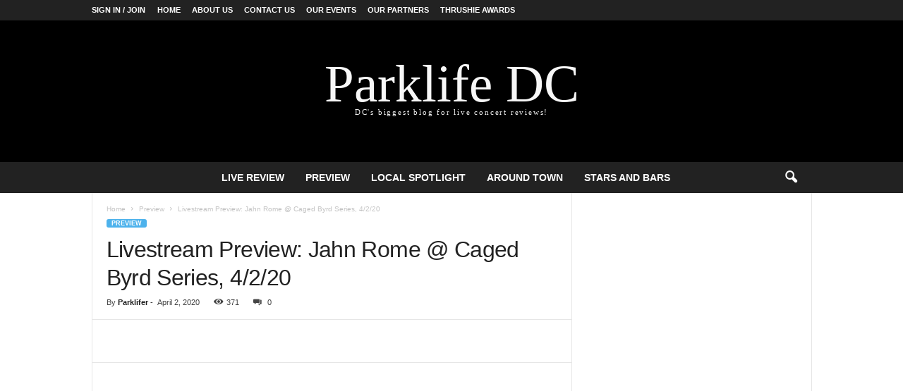

--- FILE ---
content_type: text/html; charset=UTF-8
request_url: https://parklifedc.com/2020/04/02/livestream-preview-jahn-rome-caged-byrd-series-4-2-20/
body_size: 39148
content:
<!doctype html >
<!--[if IE 8]>    <html class="ie8" lang="en-US"> <![endif]-->
<!--[if IE 9]>    <html class="ie9" lang="en-US"> <![endif]-->
<!--[if gt IE 8]><!--> <html lang="en-US"> <!--<![endif]-->
<head>
    <title>Livestream Preview: Jahn Rome @ Caged Byrd Series, 4/2/20 | Parklife DC</title><style id="wphb-used-css-post">img:is([sizes=auto i],[sizes^="auto," i]){contain-intrinsic-size:3000px 1500px}.wp-block-button__link{box-sizing:border-box;cursor:pointer;text-align:center;word-break:break-word;align-content:center;width:100%;height:100%;display:inline-block}:root :where(.wp-block-button .wp-block-button__link.is-style-outline),:root :where(.wp-block-button.is-style-outline > .wp-block-button__link){border:2px solid;padding:.667em 1.333em}:root :where(.wp-block-button .wp-block-button__link.is-style-outline:not(.has-text-color)),:root :where(.wp-block-button.is-style-outline > .wp-block-button__link:not(.has-text-color)){color:currentColor}:root :where(.wp-block-button .wp-block-button__link.is-style-outline:not(.has-background)),:root :where(.wp-block-button.is-style-outline > .wp-block-button__link:not(.has-background)){background-color:initial;background-image:none}.wp-block-columns{box-sizing:border-box;display:flex;flex-wrap:wrap!important;align-items:normal!important}@media (width >= 782px){.wp-block-columns{flex-wrap:nowrap!important}}:root :where(.wp-block-cover h1:not(.has-text-color)),:root :where(.wp-block-cover h2:not(.has-text-color)),:root :where(.wp-block-cover h3:not(.has-text-color)),:root :where(.wp-block-cover h4:not(.has-text-color)),:root :where(.wp-block-cover h5:not(.has-text-color)),:root :where(.wp-block-cover h6:not(.has-text-color)),:root :where(.wp-block-cover p:not(.has-text-color)){color:inherit}.wp-block-image>a,.wp-block-image>figure>a{display:inline-block}.wp-block-image img{box-sizing:border-box;vertical-align:bottom;max-width:100%;height:auto}@media not (prefers-reduced-motion){.wp-block-image img.show{animation:.4s show-content-image}}.wp-block-image[style*=border-radius] img,.wp-block-image[style*=border-radius]>a{border-radius:inherit}.wp-block-image :where(figcaption){margin-top:.5em;margin-bottom:1em}:root :where(.wp-block-image.is-style-rounded img,.wp-block-image .is-style-rounded img){border-radius:9999px}.wp-block-image figure{margin:0}@keyframes show-content-image{0%{visibility:hidden}99%{visibility:hidden}to{visibility:visible}}@keyframes turn-off-visibility{0%{opacity:1;visibility:visible}99%{opacity:0;visibility:visible}to{opacity:0;visibility:hidden}}@keyframes lightbox-zoom-out{0%{visibility:visible;transform:translate(-50%,-50%) scale(1)}99%{visibility:visible}to{transform:translate(calc((-100vw + var(--wp--lightbox-scrollbar-width))/ 2 + var(--wp--lightbox-initial-left-position)),calc(-50vh + var(--wp--lightbox-initial-top-position))) scale(var(--wp--lightbox-scale));visibility:hidden}}:root :where(.wp-block-latest-posts.is-grid){padding:0}:root :where(.wp-block-latest-posts.wp-block-latest-posts__list){padding-left:0}ul{box-sizing:border-box}:root :where(.wp-block-list.has-background){padding:1.25em 2.375em}:root :where(p.has-background){padding:1.25em 2.375em}:where(p.has-text-color:not(.has-link-color)) a{color:inherit}:where(.wp-block-post-comments-form) input:not([type=submit]),:where(.wp-block-post-comments-form) textarea{border:1px solid #949494;font-family:inherit;font-size:1em}:where(.wp-block-post-comments-form) input:where(:not([type=submit]):not([type=checkbox])),:where(.wp-block-post-comments-form) textarea{padding:calc(.667em + 2px)}.wp-block-pullquote{box-sizing:border-box;overflow-wrap:break-word;text-align:center;margin:0 0 1em;padding:4em 0}.wp-block-pullquote p{color:inherit}.wp-block-pullquote p{margin-top:0}.wp-block-pullquote p:last-child{margin-bottom:0}.wp-block-pullquote footer{position:relative}.wp-block-post-template{box-sizing:border-box;max-width:100%;margin-top:0;margin-bottom:0;padding:0;list-style:none}:root :where(.wp-block-separator.is-style-dots){text-align:center;height:auto;line-height:1}:root :where(.wp-block-separator.is-style-dots):before{color:currentColor;content:"···";letter-spacing:2em;padding-left:2em;font-family:serif;font-size:1.5em}:root :where(.wp-block-site-logo.is-style-rounded){border-radius:9999px}.wp-block-social-links{box-sizing:border-box;text-indent:0;background:0 0;margin-left:0;padding-left:0;padding-right:0}.wp-block-social-links{font-size:24px}:root :where(.wp-block-social-links .wp-social-link a){padding:.25em}:root :where(.wp-block-social-links.is-style-logos-only .wp-social-link a){padding:0}:root :where(.wp-block-social-links.is-style-pill-shape .wp-social-link a){padding-left:.666667em;padding-right:.666667em}:root :where(.wp-block-tag-cloud.is-style-outline){flex-wrap:wrap;gap:1ch;display:flex}:root :where(.wp-block-tag-cloud.is-style-outline a){border:1px solid;margin-right:0;padding:1ch 2ch;font-size:unset!important;text-decoration:none!important}:root :where(.wp-block-table-of-contents){box-sizing:border-box}:root{}:root .has-midnight-gradient-background{background:linear-gradient(135deg,#020381,#2874fc)}html :where(.has-border-color){border-style:solid}html :where([style*=border-top-color]){border-top-style:solid}html :where([style*=border-right-color]){border-right-style:solid}html :where([style*=border-bottom-color]){border-bottom-style:solid}html :where([style*=border-left-color]){border-left-style:solid}html :where([style*=border-width]){border-style:solid}html :where([style*=border-top-width]){border-top-style:solid}html :where([style*=border-right-width]){border-right-style:solid}html :where([style*=border-bottom-width]){border-bottom-style:solid}html :where([style*=border-left-width]){border-left-style:solid}html :where(img[class*=wp-image-]){max-width:100%;height:auto}html :where(.is-position-sticky){}@media screen and (width <= 600px){html :where(.is-position-sticky){}}/*! This file is auto-generated */.wp-block-button__link{color:#fff;background-color:#32373c;border-radius:9999px;box-shadow:none;text-decoration:none;padding:calc(.667em + 2px) calc(1.333em + 2px);font-size:1.125em}.wp-block-file__button{background:#32373c;color:#fff;text-decoration:none}:root{--wp--preset--color--black:#000000;--wp--preset--color--cyan-bluish-gray:#abb8c3;--wp--preset--color--white:#ffffff;--wp--preset--color--pale-pink:#f78da7;--wp--preset--color--vivid-red:#cf2e2e;--wp--preset--color--luminous-vivid-orange:#ff6900;--wp--preset--color--luminous-vivid-amber:#fcb900;--wp--preset--color--light-green-cyan:#7bdcb5;--wp--preset--color--vivid-green-cyan:#00d084;--wp--preset--color--pale-cyan-blue:#8ed1fc;--wp--preset--color--vivid-cyan-blue:#0693e3;--wp--preset--color--vivid-purple:#9b51e0;--wp--preset--gradient--vivid-cyan-blue-to-vivid-purple:linear-gradient(135deg,rgba(6,147,227,1) 0%,rgb(155,81,224) 100%);--wp--preset--gradient--light-green-cyan-to-vivid-green-cyan:linear-gradient(135deg,rgb(122,220,180) 0%,rgb(0,208,130) 100%);--wp--preset--gradient--luminous-vivid-amber-to-luminous-vivid-orange:linear-gradient(135deg,rgba(252,185,0,1) 0%,rgba(255,105,0,1) 100%);--wp--preset--gradient--luminous-vivid-orange-to-vivid-red:linear-gradient(135deg,rgba(255,105,0,1) 0%,rgb(207,46,46) 100%);--wp--preset--gradient--very-light-gray-to-cyan-bluish-gray:linear-gradient(135deg,rgb(238,238,238) 0%,rgb(169,184,195) 100%);--wp--preset--gradient--cool-to-warm-spectrum:linear-gradient(135deg,rgb(74,234,220) 0%,rgb(151,120,209) 20%,rgb(207,42,186) 40%,rgb(238,44,130) 60%,rgb(251,105,98) 80%,rgb(254,248,76) 100%);--wp--preset--gradient--blush-light-purple:linear-gradient(135deg,rgb(255,206,236) 0%,rgb(152,150,240) 100%);--wp--preset--gradient--blush-bordeaux:linear-gradient(135deg,rgb(254,205,165) 0%,rgb(254,45,45) 50%,rgb(107,0,62) 100%);--wp--preset--gradient--luminous-dusk:linear-gradient(135deg,rgb(255,203,112) 0%,rgb(199,81,192) 50%,rgb(65,88,208) 100%);--wp--preset--gradient--pale-ocean:linear-gradient(135deg,rgb(255,245,203) 0%,rgb(182,227,212) 50%,rgb(51,167,181) 100%);--wp--preset--gradient--electric-grass:linear-gradient(135deg,rgb(202,248,128) 0%,rgb(113,206,126) 100%);--wp--preset--gradient--midnight:linear-gradient(135deg,rgb(2,3,129) 0%,rgb(40,116,252) 100%);--wp--preset--font-size--small:10px;--wp--preset--font-size--medium:20px;--wp--preset--font-size--large:30px;--wp--preset--font-size--x-large:42px}body .is-layout-flex{display:flex}.is-layout-flex{flex-wrap:wrap;align-items:center}.is-layout-flex>:is(*,div){margin:0}body .is-layout-grid{display:grid}.is-layout-grid>:is(*,div){margin:0}.has-black-color{color:var(--wp--preset--color--black)!important}.has-cyan-bluish-gray-color{color:var(--wp--preset--color--cyan-bluish-gray)!important}.has-white-color{color:var(--wp--preset--color--white)!important}.has-pale-pink-color{color:var(--wp--preset--color--pale-pink)!important}.has-vivid-red-color{color:var(--wp--preset--color--vivid-red)!important}.has-luminous-vivid-orange-color{color:var(--wp--preset--color--luminous-vivid-orange)!important}.has-luminous-vivid-amber-color{color:var(--wp--preset--color--luminous-vivid-amber)!important}.has-light-green-cyan-color{color:var(--wp--preset--color--light-green-cyan)!important}.has-vivid-green-cyan-color{color:var(--wp--preset--color--vivid-green-cyan)!important}.has-pale-cyan-blue-color{color:var(--wp--preset--color--pale-cyan-blue)!important}.has-vivid-cyan-blue-color{color:var(--wp--preset--color--vivid-cyan-blue)!important}.has-vivid-purple-color{color:var(--wp--preset--color--vivid-purple)!important}.has-black-background-color{background-color:var(--wp--preset--color--black)!important}.has-cyan-bluish-gray-background-color{background-color:var(--wp--preset--color--cyan-bluish-gray)!important}.has-white-background-color{background-color:var(--wp--preset--color--white)!important}.has-pale-pink-background-color{background-color:var(--wp--preset--color--pale-pink)!important}.has-vivid-red-background-color{background-color:var(--wp--preset--color--vivid-red)!important}.has-luminous-vivid-orange-background-color{background-color:var(--wp--preset--color--luminous-vivid-orange)!important}.has-luminous-vivid-amber-background-color{background-color:var(--wp--preset--color--luminous-vivid-amber)!important}.has-light-green-cyan-background-color{background-color:var(--wp--preset--color--light-green-cyan)!important}.has-vivid-green-cyan-background-color{background-color:var(--wp--preset--color--vivid-green-cyan)!important}.has-pale-cyan-blue-background-color{background-color:var(--wp--preset--color--pale-cyan-blue)!important}.has-vivid-cyan-blue-background-color{background-color:var(--wp--preset--color--vivid-cyan-blue)!important}.has-vivid-purple-background-color{background-color:var(--wp--preset--color--vivid-purple)!important}.has-black-border-color{border-color:var(--wp--preset--color--black)!important}.has-cyan-bluish-gray-border-color{border-color:var(--wp--preset--color--cyan-bluish-gray)!important}.has-white-border-color{border-color:var(--wp--preset--color--white)!important}.has-pale-pink-border-color{border-color:var(--wp--preset--color--pale-pink)!important}.has-vivid-red-border-color{border-color:var(--wp--preset--color--vivid-red)!important}.has-luminous-vivid-orange-border-color{border-color:var(--wp--preset--color--luminous-vivid-orange)!important}.has-luminous-vivid-amber-border-color{border-color:var(--wp--preset--color--luminous-vivid-amber)!important}.has-light-green-cyan-border-color{border-color:var(--wp--preset--color--light-green-cyan)!important}.has-vivid-green-cyan-border-color{border-color:var(--wp--preset--color--vivid-green-cyan)!important}.has-pale-cyan-blue-border-color{border-color:var(--wp--preset--color--pale-cyan-blue)!important}.has-vivid-cyan-blue-border-color{border-color:var(--wp--preset--color--vivid-cyan-blue)!important}.has-vivid-purple-border-color{border-color:var(--wp--preset--color--vivid-purple)!important}.has-vivid-cyan-blue-to-vivid-purple-gradient-background{background:var(--wp--preset--gradient--vivid-cyan-blue-to-vivid-purple)!important}.has-light-green-cyan-to-vivid-green-cyan-gradient-background{background:var(--wp--preset--gradient--light-green-cyan-to-vivid-green-cyan)!important}.has-luminous-vivid-amber-to-luminous-vivid-orange-gradient-background{background:var(--wp--preset--gradient--luminous-vivid-amber-to-luminous-vivid-orange)!important}.has-luminous-vivid-orange-to-vivid-red-gradient-background{background:var(--wp--preset--gradient--luminous-vivid-orange-to-vivid-red)!important}.has-very-light-gray-to-cyan-bluish-gray-gradient-background{background:var(--wp--preset--gradient--very-light-gray-to-cyan-bluish-gray)!important}.has-cool-to-warm-spectrum-gradient-background{background:var(--wp--preset--gradient--cool-to-warm-spectrum)!important}.has-blush-light-purple-gradient-background{background:var(--wp--preset--gradient--blush-light-purple)!important}.has-blush-bordeaux-gradient-background{background:var(--wp--preset--gradient--blush-bordeaux)!important}.has-luminous-dusk-gradient-background{background:var(--wp--preset--gradient--luminous-dusk)!important}.has-pale-ocean-gradient-background{background:var(--wp--preset--gradient--pale-ocean)!important}.has-electric-grass-gradient-background{background:var(--wp--preset--gradient--electric-grass)!important}.has-midnight-gradient-background{background:var(--wp--preset--gradient--midnight)!important}.has-small-font-size{font-size:var(--wp--preset--font-size--small)!important}.has-medium-font-size{font-size:var(--wp--preset--font-size--medium)!important}.has-large-font-size{font-size:var(--wp--preset--font-size--large)!important}.has-x-large-font-size{font-size:var(--wp--preset--font-size--x-large)!important}:root :where(.wp-block-pullquote){font-size:1.5em;line-height:1.6}.a-stats{--akismet-color-mid-green:#357b49;--akismet-color-white:#fff;max-width:350px;width:auto}.a-stats *{all:unset;box-sizing:border-box}.a-stats strong{font-weight:600}.a-stats a.a-stats__link,.a-stats a.a-stats__link:active,.a-stats a.a-stats__link:visited{background:var(--akismet-color-mid-green);border:none;box-shadow:none;border-radius:8px;color:var(--akismet-color-white);cursor:pointer;display:block;font-family:-apple-system,BlinkMacSystemFont,'Segoe UI',Roboto,Oxygen-Sans,Ubuntu,Cantarell,'Helvetica Neue',sans-serif;font-weight:500;padding:12px;text-align:center;text-decoration:none;transition:all .2s ease}.widget .a-stats a.a-stats__link:focus{background:var(--akismet-color-mid-green);color:var(--akismet-color-white);text-decoration:none}.a-stats a.a-stats__link:hover{filter:brightness(110%);box-shadow:0 4px 12px rgba(0,0,0,.06),0 0 2px rgba(0,0,0,.16)}.a-stats .count{color:var(--akismet-color-white);display:block;font-size:1.5em;line-height:1.4;padding:0 13px;white-space:nowrap}body{visibility:visible!important}.clearfix:after,.clearfix:before{content:"";line-height:0;display:table}.clearfix:after{clear:both}html{-webkit-text-size-adjust:100%;-ms-text-size-adjust:100%;font-family:sans-serif}body{margin:0}article,aside,figcaption,figure,footer,header,main,section{display:block}[hidden]{display:none}a{background:0 0}a:active,a:hover{outline:0}strong{font-weight:700}h1{margin:.67em 0;font-size:2em}small{font-size:80%}img{border:0;display:block}svg:not(:root){overflow:hidden}figure{margin:0}button,input,textarea{color:inherit;font:inherit;margin:0}button{overflow:visible}button{text-transform:none}button,html input[type=button],input[type=submit]{-webkit-appearance:button;cursor:pointer}button[disabled],html input[disabled]{cursor:default}button::-moz-focus-inner,input::-moz-focus-inner{border:0;padding:0}input{line-height:normal}input[type=checkbox]{box-sizing:border-box;padding:0}input[type=number]::-webkit-inner-spin-button,input[type=number]::-webkit-outer-spin-button{height:auto}input[type=search]{-webkit-appearance:textfield;-webkit-box-sizing:content-box;-moz-box-sizing:content-box;box-sizing:content-box}input[type=search]::-webkit-search-cancel-button,input[type=search]::-webkit-search-decoration{-webkit-appearance:none}textarea{overflow:auto}.td-container-border:after{content:"";-webkit-box-sizing:border-box;-moz-box-sizing:border-box;box-sizing:border-box;z-index:-1;background-color:#e6e6e6;width:1px;height:100%;display:block;position:absolute;bottom:0;right:0}.td-ss-main-sidebar{-webkit-backface-visibility:hidden;z-index:1}.td-container{clear:both;z-index:1;background-color:#fff;border-bottom:1px solid #e6e6e6;width:1021px;margin-left:auto;margin-right:auto;position:relative}.td-pb-row{margin-bottom:0;margin-left:0}.td-pb-row:after,.td-pb-row:before{content:"";display:table}.td-pb-row:after{clear:both}.td-pb-row{position:relative}.td-pb-row .td-pb-span4:nth-of-type(3):after{content:"";background-color:#e6e6e6;width:1px;height:100%;display:block;position:absolute;top:0;left:-341px}@media (width <= 767px){.td-pb-row .td-pb-span4:nth-of-type(3):after{display:none}}@media (width >= 768px) and (width <= 1023px){.td-pb-row .td-pb-span4:nth-of-type(3):after{left:-253px}}.td-pb-row .td-pb-span4:nth-last-of-type(3):after{content:"";background-color:#e6e6e6;width:1px;height:100%;display:block;position:absolute;top:0;right:-341px}@media (width <= 767px){.td-pb-row .td-pb-span4:nth-last-of-type(3):after{display:none}}@media (width >= 768px) and (width <= 1023px){.td-pb-row .td-pb-span4:nth-last-of-type(3):after{right:-253px}}.td-container-border:before{content:"";background-color:#e6e6e6;width:1px;height:100%;display:block;position:absolute;top:0;left:0}@media (width <= 767px){.td-container-border:before{display:none}}.td-main-content{position:relative}.td-main-content:before{content:"";background-color:#e6e6e6;width:1px;height:100%;display:block;position:absolute;top:0;right:-1px}@media (width <= 767px){.td-main-content:before{display:none}}@media (width >= 768px) and (width <= 1023px){.td-main-content.td-pb-span12:before{right:0}}.td-main-sidebar:before{content:"";background-color:#e6e6e6;width:1px;height:100%;display:block;position:absolute;top:0;right:-1px}@media (width <= 767px){.td-main-sidebar:before{display:none}}@media (width >= 768px) and (width <= 1023px){.td-main-sidebar:before{right:0}}.td-pb-row [class*=td-pb-span]{float:left;border-left:1px solid #e6e6e6;min-height:1px;margin-left:0;display:block}.td-pb-row .td-pb-row .td-pb-span12{width:100%}.td-pb-row .td-pb-row .td-pb-span8{width:66.66%}.td-pb-row .td-pb-row .td-pb-span4{width:33.33%}.td-pb-span4{width:340px;position:relative}.td-pb-span8{width:680px}.td-pb-span8 .td-pb-row{width:680px;position:relative;left:-1px}@media (width <= 767px){.td-pb-span8 .td-pb-row{left:0}}.td-pb-span12{width:1020px}.td-pb-padding-side{padding:0 19px 0 20px}@media (width >= 768px) and (width <= 1023px){.td-pb-padding-side{padding:0 17px}}@media (width <= 767px){.td-pb-padding-side{padding:0 10px}}.td-pb-border-top{border-top:1px solid #e6e6e6}p{margin-top:0}.wpb_button{text-shadow:none;border:none;margin-left:20px;margin-right:20px;font-family:open sans,arial,sans-serif;font-weight:600;line-height:24px;transition:none;display:inline-block;margin-bottom:20px!important}.wpb_button:hover{text-shadow:none}.td-block-row:after,.td-block-row:before{content:"";display:table}.td-block-row:after{clear:both}.td-block-row [class*=td-block-span]{float:left;min-height:1px;display:block}.td-block-span12{padding-left:20px;padding-right:19px}.td-block-span6{width:339px;padding-left:20px;padding-right:19px}.td-block-row .td-block-span6:first-child{width:340px;padding-right:20px}@media (width >= 768px) and (width <= 1023px){.td-container{width:756px}.td-pb-span4{width:252px}.td-pb-span8,.td-pb-span8 .td-pb-row{width:504px}.td-pb-span12{width:756px}.td-block-span12{padding-left:17px;padding-right:16px}.td-block-span6{width:251px;padding-left:17px;padding-right:16px}.td-block-row .td-block-span6:first-child{width:252px;padding-right:17px}}@media (width <= 767px){.td-container{width:100%}.td-pb-row{width:100%!important}.td-pb-row .td-pb-span12,.td-pb-row .td-pb-span4,.td-pb-row .td-pb-span8{float:none;border-left:none;padding-bottom:0;width:100%!important;margin-bottom:0!important}.td-block-span12,.td-block-span6{float:none;padding-bottom:0;padding-left:10px;width:100%!important;margin-bottom:0!important;padding-right:10px!important}.td-container-border:after{display:none}}.td-header-container{width:1021px;margin-left:auto;margin-right:auto;position:relative}@media (width >= 768px) and (width <= 1023px){.td-header-container{width:756px}}@media (width <= 767px){.td-header-container{width:100%}}.td-header-main-menu{z-index:3;background-color:#222;position:relative}@media (width <= 767px){.td-header-main-menu{height:53px}}.td-header-menu-wrap{min-height:44px}@media (width <= 767px){.td-header-menu-wrap{min-height:53px}}body .td-make-full{width:1021px;margin-left:auto;margin-right:auto;display:table;position:relative}@media (width >= 768px) and (width <= 1023px){body .td-make-full{width:756px}}@media (width <= 767px){body .td-make-full{width:100%}}.td-header-row:after,.td-header-row:before{content:"";display:table}.td-header-row:after{clear:both}.td-header-row [class*=td-header-sp]{float:left;min-height:1px;display:block}#td-header-menu .td-container-border:after{background-color:#e6e6e6}.td-header-container{clear:both}.td-header-sp-logo{width:272px;margin-top:8px;margin-bottom:8px;position:relative}@media (width >= 768px) and (width <= 1023px){.td-header-sp-logo{width:248px}}@media (width <= 767px){.td-header-sp-logo{margin-bottom:0}}.td-header-sp-logo a{height:114px;display:block}@media (width >= 768px) and (width <= 1023px){.td-header-sp-logo a{height:90px}}.td-logo-text{color:#222;margin:0;font-family:serif;font-size:75px;line-height:60px}@media (width <= 767px){.td-logo-text{font-size:36px;line-height:36px}}.td-tagline-text{letter-spacing:1.8px;color:#22222280;margin:0;font-family:serif;font-size:11px}.sf-menu,.sf-menu li,.sf-menu ul{margin:0;padding:0;list-style:none}.sf-menu{margin-left:21px;margin-right:38px}@media (width >= 768px) and (width <= 1023px){.sf-menu{margin-left:17px}}@media (width <= 767px){.sf-menu{display:none}}.sf-menu ul{position:absolute;top:-999em}.sf-menu li:hover ul{top:auto}.sf-menu ul li{width:100%}.sf-menu li:hover{visibility:inherit}.sf-menu li{float:left;position:relative}.sf-menu .td-menu-item>a{display:block;position:relative}.sf-menu li ul{z-index:99;left:-9px}@media (width >= 768px) and (width <= 1023px){.sf-menu li ul{left:-14px}}.sf-menu .td-normal-menu ul ul{top:-11px}.sf-menu .td-normal-menu:first-child>ul{top:0}.sf-menu .menu-item-first.td-normal-menu:first-child>ul{top:100%}.sf-menu ul{visibility:hidden}.sf-menu .td-menu-item>a:hover{text-decoration:none!important}.sf-menu>li>a{color:#fff;text-transform:uppercase;-webkit-backface-visibility:hidden;padding:0 15px;font-family:Open Sans,arial,sans-serif;font-size:14px;font-weight:700;line-height:44px}@media (width >= 768px) and (width <= 1023px){.sf-menu>li>a{padding:0 10px;font-size:11px}}.sf-menu>li>a:hover{color:#000;z-index:999;background-color:#fff}#td-header-menu{min-height:44px}.td-normal-menu ul{box-shadow:1px 1px 4px #00000026}.sf-menu ul{background:#fff;font-family:Open Sans,arial,sans-serif}.sf-menu ul .td-menu-item>a{color:#111;padding:7px 32px 8px 24px;font-size:12px;line-height:21px;-webkit-transition:none;transition:none}.sf-menu ul li:first-child>a{margin-top:11px}.sf-menu ul li:last-child>a{margin-bottom:10px}.sf-menu ul .td-menu-item>a:hover{color:#4db2ec;background-color:#0000}.sf-menu a:active,.sf-menu a:focus,.sf-menu a:hover,.sf-menu li:hover{outline:0}@media (width <= 767px){.td-search-wrapper{position:absolute;top:50%;right:0}}.header-search-wrap .header-search{z-index:2}.header-search-wrap #td-header-search-button{display:block;position:relative}@media (width <= 767px){.header-search-wrap #td-header-search-button{display:none}}.header-search-wrap #td-header-search-button-mob{display:none;position:relative}@media (width <= 767px){.header-search-wrap #td-header-search-button-mob{display:block;right:9px}}.header-search-wrap .td-icon-search{color:#fff;width:44px;height:44px;padding-top:11px;padding-left:14px;font-size:19px;display:inline-block}@media (width <= 767px){.header-search-wrap .td-icon-search{padding-top:8px;font-size:27px}}.header-search-wrap .td-drop-down-search{z-index:98;background:#fff;border:1px solid #e6e6e6;border-top-width:0;border-radius:0;width:341px;padding:0;display:none;position:absolute;top:100%;right:0}@media (width <= 767px){.header-search-wrap .td-drop-down-search{right:-1px}}@media (width <= 400px){.header-search-wrap .td-drop-down-search{width:101%}}.header-search-wrap .td-drop-down-search .btn{height:32px;text-shadow:none;vertical-align:top;border-radius:0 3px 3px 0;padding:7px 15px 8px;line-height:17px;position:absolute;right:0}@media (width <= 767px){.header-search-wrap .td-drop-down-search .btn{line-height:17px}}.header-search-wrap .td-drop-down-search .btn:hover{background-color:#222}.header-search-wrap .td-drop-down-search:before{content:"";-webkit-box-sizing:border-box;-moz-box-sizing:border-box;box-sizing:border-box;border:5.5px solid #0000;border-top-width:0;border-bottom:6px solid #fff;width:0;height:0;display:block;position:absolute;top:-6px;right:24px}@media (width <= 767px){.header-search-wrap .td-drop-down-search:before{right:23px}}.header-search-wrap .td-drop-down-search #td-header-search{border-right:0;width:95%;height:32px;margin:0;line-height:17px;background-color:#fff!important}.header-search-wrap .td-drop-down-search #td-header-search:active,.header-search-wrap .td-drop-down-search #td-header-search:focus{border-color:#ccc}.header-search-wrap .td-drop-down-search .td-search-form{margin:21px 20px 20px 21px}#td-top-search{margin-top:-22px;position:absolute;top:50%;right:8px}@media (width <= 767px){#td-top-search{position:relative;right:0}}@media (width >= 1024px) and (width <= 1041px){#td-outer-wrap{overflow:hidden}}@media (width <= 767px){#td-outer-wrap{-webkit-transform-origin:50% 200px 0;transform-origin:50% 200px 0;-webkit-transition:transform .7s;transition:transform .7s}}#td-top-mobile-toggle{z-index:1;display:none;top:0;left:0}@media (width <= 767px){#td-top-mobile-toggle{display:inline-block;position:relative}}#td-top-mobile-toggle a{width:53px;height:53px;display:block}#td-top-mobile-toggle i{vertical-align:middle;color:#fff;padding-left:13px;font-size:26px;line-height:55px;display:inline-table}.td-menu-background,.td-search-background{z-index:9999;visibility:hidden;background-color:#fff;width:100%;height:113%;display:block;position:fixed;top:0;overflow:hidden}.td-menu-background:before,.td-search-background:before{content:"";background:-moz-linear-gradient(45deg,#68bfb2 0,#717bc3 100%);background:-webkit-gradient(left bottom,right top,color-stop(0,#68bfb2),color-stop(100%,#717bc3));background:-o-linear-gradient(45deg,#68bfb2 0,#717bc3 100%);background:-ms-linear-gradient(45deg,#68bfb2 0,#717bc3 100%);width:104%;height:100%;z-index:10;background:-moz-linear-gradient(45deg,#68bfb2 0,#717bc3 100%);background:-webkit-linear-gradient(45deg,#68bfb2 0,#717bc3 100%);background:-o-linear-gradient(45deg,#68bfb2 0,#717bc3 100%);background:linear-gradient(45deg,#68bfb2 0,#717bc3 100%);display:block;position:absolute;right:-4px}.td-menu-background:after,.td-search-background:after{content:"";z-index:-10;background-position:top;background-repeat:no-repeat;background-size:cover;width:100%;height:100%;-webkit-transition:transform .8s cubic-bezier(.22, .61, .36, 1);transition:transform .8s cubic-bezier(.22, .61, .36, 1);display:block;position:absolute}.td-menu-background{-webkit-transform:translate3d(-100%,0,0);transform:translate3d(-100%,0,0)}.td-menu-background:after{-webkit-transform:translate3d(14%,0,0);transform:translate3d(14%,0,0)}.td-search-background{-webkit-transform:translate3d(100%,0,0);transform:translate3d(100%,0,0)}.td-search-background:after{-webkit-transform:translate3d(-14%,0,0);transform:translate3d(-14%,0,0)}#td-mobile-nav{z-index:9999;width:100%;font-family:-apple-system,\.SFNSText-Regular,San Francisco,Roboto,Segoe UI,Helvetica Neue,Lucida Grande,sans-serif;position:fixed;left:-1%;-webkit-transform:translate3d(-99%,0,0);transform:translate3d(-99%,0,0)}@media (width <= 767px){#td-mobile-nav{-webkit-transition:transform .8s cubic-bezier(.22, .61, .36, 1);transition:transform .8s cubic-bezier(.22, .61, .36, 1)}}#td-mobile-nav .td_display_err{text-align:center;color:#fff;background-color:#ffffff0f;border:none;border-radius:0;margin:-9px -30px 24px;padding:12px;font-size:14px;display:none;position:relative;-webkit-box-shadow:0 0 8px #00000029;box-shadow:0 0 8px #00000029}#td-mobile-nav input:invalid{box-shadow:none!important}#td-mobile-nav{overflow:hidden}#td-mobile-nav .td-menu-socials{height:60px;padding:0 65px 0 20px;overflow:hidden}.td-mobile-close{z-index:1000;position:absolute;top:0;right:1px}.td-mobile-close .td-icon-close-mobile{color:#fff;text-align:center;width:70px;height:70px;font-size:21px;line-height:70px;display:inline-block;position:relative;top:4px}.td-mobile-content{padding:20px 20px 0}.td-mobile-container{padding-bottom:20px;position:relative}.td-mobile-container i{text-align:center;line-height:1;display:inline-block}.td-mobile-content ul{margin:0;padding:0;list-style:none}.td-mobile-content li{float:none;-webkit-touch-callout:none;-webkit-user-select:none;-moz-user-select:none;-ms-user-select:none;user-select:none;-khtml-user-select:none;margin-left:0}.td-mobile-content li a{color:#fff;letter-spacing:.01em;margin-left:0;padding:12px 30px 12px 12px;font-size:20px;font-weight:700;line-height:21px;display:block}@media (width <= 320px){.td-mobile-content li a{font-size:20px}}.td-mobile-content .td-icon-menu-right{cursor:pointer;z-index:1000;float:right;color:#fff;text-align:center;-webkit-transform-origin:50% 48% 0px;-moz-transform-origin:50% 48% 0px;-o-transform-origin:50% 48% 0px;transform-origin:50% 48% 0px;padding:6px 12px;font-size:14px;line-height:1;-webkit-transition:transform .3s;transition:transform .3s;display:none;position:absolute;top:11px;right:-4px;-webkit-transform:rotate(-90deg);transform:rotate(-90deg)}.td-mobile-content .td-icon-menu-right:before{content:""}.td-mobile-container{opacity:1}#td-mobile-nav .td-login-animation{opacity:0;width:100%;position:absolute;top:0;visibility:hidden!important}#td-mobile-nav .td-login-animation .td-login-inputs{height:76px}.td-login-hide-mob{pointer-events:none}.td-search-wrap-mob{text-align:center;z-index:9999;visibility:hidden;color:#fff;width:100%;height:auto;padding:0;font-family:-apple-system,\.SFNSText-Regular,San Francisco,Roboto,Segoe UI,Helvetica Neue,Lucida Grande,sans-serif;position:absolute;top:0}.td-search-wrap-mob .td-drop-down-search{opacity:0;visibility:hidden;-webkit-backface-visibility:hidden;-webkit-transition:all .3s;transition:all .3s;position:relative}.td-search-wrap-mob #td-header-search-mob{color:#fff;text-align:center;background:0 0;border:0;outline:0;height:40px;margin:8px 0;padding:0;font-size:26px;font-weight:700;line-height:36px}.td-search-wrap-mob .td-search-input{margin:0 5%;position:relative}.td-search-wrap-mob .td-search-input span{opacity:.8;font-size:12px}.td-search-wrap-mob .td-search-input:after,.td-search-wrap-mob .td-search-input:before{content:"";opacity:.2;background-color:#fff;width:100%;height:1px;display:block;position:absolute;bottom:0;left:0}.td-search-wrap-mob .td-search-input:after{opacity:.8;-webkit-transition:transform .5s .8s;transition:transform .5s .8s;-webkit-transform:scaleX(0);transform:scaleX(0)}.td-search-wrap-mob .td_module_wrap{text-align:left}.td-search-wrap-mob .td_module_wrap .entry-title{font-size:16px;line-height:20px}.td-search-wrap-mob .td_module_wrap .entry-title a,.td-search-wrap-mob .td_module_wrap:hover .entry-title a{color:#fff}.td-search-wrap-mob .td-post-date{color:#ddd;opacity:.8}.td-search-wrap-mob .td-search-form{margin-bottom:30px}.td-search-wrap-mob .td-module-thumb{top:auto;left:auto}.td-search-wrap-mob i{text-align:center;line-height:1;display:inline-block}.td-search-close{text-align:right;z-index:1000}.td-search-close .td-icon-close-mobile{color:#fff;text-align:center;width:70px;height:70px;font-size:21px;line-height:70px;display:inline-block;position:relative;top:4px;right:0}#td-mobile-nav label{color:#fff;opacity:.6;pointer-events:none;font-size:17px;-webkit-transition:all .2s;transition:all .2s;position:absolute;top:26px;left:10px}.td-login-inputs{position:relative}body,p{color:#222;overflow-wrap:break-word;word-wrap:break-word;font-family:Verdana,Geneva,sans-serif;font-size:13px;line-height:21px}p{margin-bottom:21px}a:active,a:focus{outline:0}a{color:#4db2ec;text-decoration:none!important}a:hover{text-decoration:underline}ul{padding:0;list-style-position:inside}ul li{line-height:24px}.td-post-content{font-size:14px;line-height:24px}.td-post-content a:hover{text-decoration:underline!important}.td-post-content p{margin-bottom:24px;font-size:14px;line-height:24px}.td-post-content ul{margin-bottom:24px;list-style-position:inside}.td-post-content ul li{margin:0 0 0 21px}.td-post-content ul ul{margin-bottom:0;padding-left:0}.td-post-content .wp-block-pullquote{color:#4db2ec;padding:0}.td-post-content .wp-block-pullquote p{color:inherit}h1,h3,h4{color:#222;margin:6px 0;font-family:Open Sans,arial,sans-serif;font-weight:400}h1{letter-spacing:-.02em;margin-top:33px;margin-bottom:23px;font-size:32px;line-height:40px}h3{margin-top:27px;margin-bottom:17px;font-size:22px;line-height:30px}h4{margin-top:24px;margin-bottom:14px;font-size:19px;line-height:29px}.td-post-content h1:first-child,.td-post-content h3:first-child,.td-post-content h4:first-child{margin-top:4px}.td-post-content img{margin-bottom:21px}.td-post-content figure img{margin-bottom:0}.wp-caption-text{text-align:right;color:#444;z-index:1;margin:4px 0 17px;font-family:Verdana,Geneva,sans-serif;font-size:11px;font-style:italic;font-weight:400;line-height:17px}address{margin-bottom:21px;font-size:inherit!important;line-height:inherit!important}.post{color:#444;font-family:Verdana,Geneva,sans-serif;font-size:12px;line-height:21px}textarea{color:#444;border:1px solid #e6e6e6;width:100%;max-width:100%;height:168px;min-height:168px;padding:6px 9px;font-family:Verdana,Geneva,sans-serif;font-size:12px;line-height:21px}textarea:active,textarea:focus{border-color:#ccc!important}input:focus,input[type]:focus,textarea:focus{outline:0}input[type=submit]{color:#fff;background-color:#222;border:none;border-radius:3px;padding:7px 12px;font-family:Open Sans,arial,sans-serif;font-size:11px;font-weight:600;line-height:16px}input[type=submit]:hover{background-color:#4db2ec}input[type=email],input[type=text],input[type=url]{color:#444;border:1px solid #e6e6e6;width:100%;max-width:100%;height:34px;padding:3px 9px;font-family:Verdana,Geneva,sans-serif;font-size:12px;line-height:21px}input[type=email]:active,input[type=email]:focus,input[type=text]:active,input[type=text]:focus,input[type=url]:active,input[type=url]:focus{border-color:#ccc!important}input[type=password]{vertical-align:middle;color:#444;border:1px solid #ccc;width:100%;max-width:100%;height:34px;margin-bottom:10px;padding:3px 9px;font-size:12px;line-height:21px;display:inline-table;position:relative;top:0}@media (width <= 767px){input[type=password]{font-size:16px}}embed{width:100%}.wp-block-image{margin-bottom:39px}.td-module-title{font-family:Open Sans,arial,sans-serif}.td-module-title a{color:#111}.td_module_wrap{z-index:0;position:relative}.td-module-thumb{margin-bottom:12px;position:relative}.td-module-thumb .entry-thumb{width:auto;display:block}@media (width <= 767px){.td-module-thumb .entry-thumb{width:100%}}.td_module_wrap .entry-title a{-webkit-transition:color .2s ease-out;transition:color .2s ease-out}.td_module_wrap:hover .entry-title a{color:#4db2ec}.td-module-image{position:relative}.td_block_wrap{clear:both;position:relative}.block-title{margin:0 0 20px 20px;line-height:20px;display:inline-block}@media (width >= 768px) and (width <= 1023px){.block-title{margin-left:17px}}@media (width <= 767px){.block-title{margin-left:10px;margin-right:10px}}.block-title>a,.block-title>span{color:#fff;vertical-align:middle;background-color:#222;border-radius:3px;padding:2px 15px;font-family:Open Sans,arial,sans-serif;font-size:11px;font-weight:700;line-height:16px;display:inline-table;position:relative;top:-2px}*,:after,:before{-webkit-box-sizing:border-box;box-sizing:border-box}img{max-width:100%;height:auto}.td-ss-main-content{position:relative}.author .author-box-wrap{border-top:1px dashed #f1f1f1;border-bottom:1px dashed #f1f1f1;margin:0 19px 20px 20px;padding:21px 0}.widget a:hover{color:#4db2ec}.widget ul li{margin-left:0}.widget ul li:before{content:""}.td-page-meta{display:none}.td-post-header{padding-top:20px}@media (width >= 768px) and (width <= 1023px){.td-post-header{padding-top:17px}}@media (width <= 767px){.td-post-header{padding-top:15px}}.entry-crumbs{color:#c3c3c3;font-family:Open Sans,arial,sans-serif;font-size:10px;line-height:15px;position:relative;top:-5px}.entry-crumbs a{color:#c3c3c3}.entry-crumbs a:hover{color:#777}.entry-crumbs .td-bread-sep{margin:0 5px;font-size:8px}.td-category{text-transform:uppercase;margin:0;padding:0;font-family:Open Sans,arial,sans-serif;font-size:9px;font-weight:700;line-height:15px;list-style:none}.td-category li{margin:0 5px 3px 0;line-height:15px;display:inline-block}.td-category a{color:#fff;white-space:nowrap;background-color:#4db2ec;border-radius:3px;padding:1px 7px}.td-category a:hover{opacity:.9}.post footer{clear:both}.post p{line-height:1.72}@media (width <= 767px){.post p{padding-left:0!important;padding-right:0!important}}.post header h1{color:#222;word-wrap:break-word;margin:6px 0 7px;font-family:Open Sans,arial,sans-serif;font-size:32px;font-weight:400;line-height:40px}@media (width <= 767px){.post header h1{font-size:28px;line-height:36px}}.meta-info{color:#444;margin-bottom:15px;font-family:Open Sans,arial,sans-serif;font-size:11px;line-height:16px}@media (width >= 768px) and (width <= 1023px){.meta-info{margin-bottom:12px}}@media (width <= 767px){.meta-info{margin-bottom:10px}}.td-post-author-name{margin-right:3px;display:inline-block}.td-post-author-name a{color:#222;font-weight:700}.td-post-author-name a:hover{color:#222;text-decoration:none!important}.td-post-author-name span{margin-left:3px}.td-post-author-name div{display:inline}.td-post-date{margin-right:3px;display:inline-block}.td-post-views{margin-left:9px;display:inline-block}.td-post-views i{margin:0 5px;font-size:13px;position:relative;top:1px}.td-post-comments{margin-left:9px;display:inline-block}.td-post-comments a{color:#444}.td-post-comments a:hover{text-decoration:none!important}.td-post-comments i{margin:0 8px;font-size:9px}.td-post-content{border-top:1px solid #e6e6e6;padding-top:20px}@media (width >= 768px) and (width <= 1023px){.td-post-content{padding-top:17px}}@media (width <= 767px){.td-post-content{padding-top:10px}}.td-post-content .td-module-thumb{margin-bottom:22px}.td-modal-image img{margin-bottom:21px}.td-post-small-box{height:15px;margin-bottom:3px;line-height:15px}.td-post-small-box span{color:#fff;background-color:#444;padding:1px 7px}.td-post-small-box a{color:#fff;background-color:#a5a5a5;margin:0 0 0 3px;padding:1px 7px}.td-post-small-box a:hover{color:#fff;background-color:#4db2ec;text-decoration:none!important}.td-post-source-tags{margin:15px 0 18px}@media (width >= 768px) and (width <= 1023px){.td-post-source-tags{margin:11px 0 14px}}@media (width <= 767px){.td-post-source-tags{margin:5px 0 8px}}.td-tags{text-transform:uppercase;height:15px;margin:0;padding:0;font-family:Open Sans,arial,sans-serif;font-size:9px;font-style:normal;font-weight:700;line-height:15px;display:table}.td-tags li{height:15px;margin:0 0 3px;line-height:15px;list-style:none;display:inline-block}.td-tags a{margin:0 3px 0 0}.td-tags span{margin-right:3px}.td-post-next-prev{border-top:1px solid #e6e6e6;position:relative}@media (width <= 767px){.td-post-next-prev .td-block-span6{width:50%!important;padding:0 10px!important}}.td-next-prev-separator{background-color:#e6e6e6;width:1px;height:100%;display:block;position:absolute;left:50%}.td-post-prev-post{position:relative}.td-post-prev-post a:hover{color:#4db2ec}.td-block-span6.td-post-prev-post{width:50%!important;padding:0 20px!important}@media (width >= 768px) and (width <= 1023px){.td-block-span6.td-post-prev-post{padding:0 17px!important}}@media (width <= 767px){.td-block-span6.td-post-prev-post{padding:0 10px!important}}.td-post-next-prev-content{font-family:Open Sans,arial,sans-serif;display:inline-block}.td-post-next-prev-content span{color:#c1c1c1;margin:33px 0 6px;font-size:12px;font-weight:600;display:block}@media (width >= 768px) and (width <= 1023px){.td-post-next-prev-content span{margin-top:29px}}@media (width <= 767px){.td-post-next-prev-content span{margin-top:19px}}.td-post-next-prev-content a{color:#222;word-break:break-word;margin-bottom:38px;font-size:15px;font-weight:700;line-height:21px;display:block}@media (width >= 768px) and (width <= 1023px){.td-post-next-prev-content a{margin-bottom:34px}}@media (width <= 767px){.td-post-next-prev-content a{margin-bottom:24px}}.author-box-wrap{border-top:1px solid #e6e6e6;padding:21px 19px 17px 20px}@media (width >= 768px) and (width <= 1023px){.author-box-wrap{padding:17px 17px 13px}}@media (width <= 767px){.author-box-wrap{padding:10px}}.author-box-wrap .td-author-social a{color:#444}.author-box-wrap .desc{margin-left:116px}@media (width >= 768px) and (width <= 1023px){.author-box-wrap .desc{margin-left:113px}}@media (width <= 767px){.author-box-wrap .desc{text-align:center;margin:0}}.author-box-wrap .avatar{float:left;max-width:96px}@media (width <= 767px){.author-box-wrap .avatar{float:none;margin-bottom:9px;margin-left:auto;margin-right:auto}}.td-author-description{margin-bottom:6px}.td-author-name{margin:6px 0 8px;font-family:Open Sans,arial,sans-serif;font-size:15px;font-weight:700;line-height:21px}@media (width <= 767px){.td-author-name{margin:0 0 4px}}.td-author-name a{color:#222}.td-author-name a:hover{color:#4db2ec}.td-post-content embed,.td-post-content iframe,.td-post-content object{max-width:100%}.comment-respond{border-top:1px solid #e6e6e6;padding:0 19px 21px 20px}@media (width >= 768px) and (width <= 1023px){.comment-respond{padding:0 17px 17px}}@media (width <= 767px){.comment-respond{padding:0 10px 15px}}.comment-respond a{color:#222;font-weight:600}.comment-reply-title{margin:15px 0;font-family:Open Sans,arial,sans-serif;font-size:14px;font-weight:700;line-height:22px}@media (width >= 768px) and (width <= 1023px){.comment-reply-title{margin:11px 0}}@media (width <= 767px){.comment-reply-title{margin:11px 0}}.comment-form-input-wrap{margin-bottom:21px}@media (width >= 768px) and (width <= 1023px){.comment-form-input-wrap{margin-bottom:17px}}@media (width <= 767px){.comment-form-input-wrap{margin-bottom:15px}}#cancel-comment-reply-link{padding-left:10px}.comment-form .td-warning-author,.comment-form .td-warning-comment,.comment-form .td-warning-email,.comment-form .td-warning-email-error{display:none}.comment-form textarea{display:block}.td-form-author,.td-form-comment,.td-form-email,.td-form-url{margin-top:0;margin-bottom:21px}.comment-form-cookies-consent label{margin-left:8px;position:relative;top:-1px}.wp-block-image figcaption{text-align:right;color:#444;z-index:1;margin:4px 0 17px;font-family:Verdana,Geneva,sans-serif;font-size:11px;font-style:italic;font-weight:400;line-height:17px}@font-face{font-family:newsmag;src:url("https://parklifedc.com/wp-content/themes/Newsmag/images/icons/newsmag.eot?17");src:url("https://parklifedc.com/wp-content/themes/Newsmag/images/icons/newsmag.eot?17#iefix") format("embedded-opentype"),url("https://parklifedc.com/wp-content/themes/Newsmag/images/icons/newsmag.woff?17") format("woff"),url("https://parklifedc.com/wp-content/themes/Newsmag/images/icons/newsmag.ttf?17") format("truetype"),url("https://parklifedc.com/wp-content/themes/Newsmag/images/icons/newsmag.svg?17#newsmag") format("svg");font-weight:400;font-style:normal;font-display:swap}@media screen and (-webkit-device-pixel-ratio >= 0){@font-face{font-display: swap;font-family:newsmag;src:url("https://parklifedc.com/wp-content/themes/Newsmag/images/icons/newsmag.svg?#newsmag") format("svg")}}[class*=" td-icon-"]:before,[class^=td-icon-]:before{speak:none;text-decoration:inherit;text-align:center;font-variant:normal;text-transform:none;-webkit-font-smoothing:antialiased;-moz-osx-font-smoothing:grayscale;font-family:newsmag;font-style:normal;font-weight:400;line-height:1;display:inline-block}.td-icon-comments:before{content:""}.td-icon-menu-left:before{content:""}.td-icon-menu-right:before{content:""}.td-icon-menu-up:before{content:""}.td-icon-right:before{content:""}.td-icon-facebook:before{content:""}.td-icon-pinterest:before{content:""}.td-icon-search:before{content:""}.td-icon-twitter:before{content:""}.td-icon-mobile:before{content:""}.td-icon-views:before{content:""}.td-icon-read-down:before{content:""}.td-icon-close-mobile:before{content:""}.td-icon-modal-back:before{content:""}.td-icon-plus:before{content:""}.td-icon-whatsapp:before{content:""}.widget{margin-bottom:13px;padding:0 19px 0 20px}@media (width >= 768px) and (width <= 1023px){.widget{padding:0 17px}}@media (width <= 767px){.widget{padding:0 10px}}.widget a{color:#222}.widget ul{margin:0;padding:0;list-style:none}.widget li{margin:0;padding:0;line-height:30px;list-style:none}.widget .block-title{margin-top:21px;margin-bottom:7px;margin-left:0}@media (width >= 768px) and (width <= 1023px){.widget .block-title{margin-top:17px}}.widget_categories a span{float:right}.widget_categories li>ul{margin-left:21px}@media print{body,html{color:#000;background-color:#fff;margin:0;padding:0}img{max-width:100%;display:block}h1,h3,h4{page-break-after:avoid}li,ul{page-break-inside:avoid}.single-post #comments,.single-post .entry-crumbs,.single-post .td-category,.single-post .td-footer-container,.single-post .td-header-menu-wrap,.single-post .td-header-sp-rec,.single-post .td-header-top-menu,.single-post .td-main-sidebar,.single-post .td-post-comments,.single-post .td-post-next-prev,.single-post .td-post-sharing,.single-post .td-post-source-tags,.single-post .td-post-views,.single-post .td-scroll-up,.single-post .td-sub-footer-container,.single-post .td_block_related_posts,.single-post iframe{display:none!important}.td-main-content,header{width:80%!important}.td-pb-row [class*=td-pb-span]{border:0!important}}.td-sub-footer-container{color:#222;z-index:0;margin-left:auto;margin-right:auto;padding:10px 0;font-family:Open Sans,arial,sans-serif;font-size:11px;line-height:18px;position:relative}.td-sub-footer-container:before{content:"";z-index:0;background-color:#e6e6e6;width:1px;height:100%;display:block;position:absolute;bottom:0;left:0}@media (width <= 767px){.td-sub-footer-container{text-align:center}}.td-sub-footer-container a{color:#222;padding:0 10px}.td-sub-footer-container a:hover{color:#4db2ec}.td-sub-footer-container ul{margin:0;padding:0;list-style:none}@media (width <= 767px){.td-sub-footer-container ul{margin-bottom:6px}}.td-sub-footer-container li{zoom:1;display:inline-block;position:relative}.td-sub-footer-container li:last-child a{padding-right:0}@media (width <= 767px){.td-sub-footer-container li:last-child a{padding-right:10px}}.td-sub-footer-container li:first-child a:before{display:none}.td-sub-footer-container .td-pb-span4,.td-sub-footer-container .td-pb-span8{border-left:none}.td-sub-footer-container.td-container{border-bottom:none}.td-sub-footer-container .td-pb-row{overflow:visible}.td-sub-footer-copy{line-height:24px}.td-sub-footer-menu{text-align:right}@media (width >= 1023px) and (width <= 1120px){.td-sub-footer-menu{padding-right:42px}}@media (width >= 767px) and (width <= 860px){.td-sub-footer-menu{padding-right:42px}}@media (width <= 767px){.td-sub-footer-menu{text-align:center}}.td-sub-footer-menu li{text-align:left}.td-sub-footer-menu li ul{background-color:#fff;border-bottom:3px solid #000;list-style:none;display:none;position:relative;box-shadow:0 0 4px #00000026;bottom:22px!important;left:0!important}.td-sub-footer-menu li ul a{text-transform:none;white-space:nowrap;margin:0 10px 0 0;font-family:Open Sans,arial,sans-serif;font-size:11px;font-weight:500;line-height:28px;display:block}.td-sub-footer-menu li ul a:hover{color:#4db2ec}.td-sub-footer-menu li ul a:before{display:none}.td-sub-footer-container .td-sub-footer-menu{float:right}@media (width <= 767px){.td-sub-footer-container .td-sub-footer-menu{float:none}}@media (max-width:767px){.td-header-desktop-wrap{display:none}}@media (min-width:767px){.td-header-mobile-wrap{display:none}}.clearfix:after,.clearfix:before{content:"";line-height:0;display:table}.clearfix:after{clear:both}.wpb_button{margin-bottom:0}.td-main-sidebar{z-index:1}body .td-header-row .td-header-sp-rec{min-height:0}.td-main-menu-logo{float:left;height:44px;display:none}@media (width <= 767px){.td-main-menu-logo{float:none;display:block;height:auto!important}}.td-main-menu-logo a{line-height:44px}.td-main-menu-logo img{vertical-align:middle;width:auto;max-height:44px;margin:0 21px;padding-top:3px;padding-bottom:3px;display:inline-block;position:relative}@media (width >= 768px) and (width <= 1023px){.td-main-menu-logo img{margin:0 17px}}@media (width <= 767px){.td-main-menu-logo img{margin:auto;position:absolute;inset:0;max-height:45px!important}}@media (width <= 767px){.td-header-sp-logo{display:none!important}}.td-header-sp-logo img{width:auto;max-height:90px;margin:auto;position:absolute;inset:0}@media (width >= 768px) and (width <= 1023px){.td-header-sp-logo img{max-height:70px}}.td-header-sp-rec{float:right;width:728px;margin-top:8px;margin-bottom:8px;position:relative}@media (width >= 768px) and (width <= 1023px){.td-header-sp-rec{width:508px}}@media (width <= 767px){.td-header-sp-rec{float:none;width:100%;margin-top:0;margin-bottom:0;min-height:0!important}}@media (width >= 1024px) and (height <= 768px){.td-header-sp-rec{margin-right:7px}}.td-header-sp-rec .td-header-ad-wrap{height:114px;display:block}@media (width >= 768px) and (width <= 1023px){.td-header-sp-rec .td-header-ad-wrap{height:90px}}@media (width <= 767px){.td-header-sp-rec .td-header-ad-wrap{height:auto;margin-left:auto;margin-right:auto;display:table}}.td-header-sp-rec .adsbygoogle{margin:auto;position:absolute;inset:0}@media (width <= 767px){.td-header-sp-rec .adsbygoogle{margin-top:8px;margin-bottom:8px;position:relative}}@media (width <= 767px){.td-tagline-text{display:none}}@-moz-document url-prefix(){}.td-header-style-1 .td-header-top-menu{position:relative;top:10px}.td-header-style-1 .td-header-sp-rec{float:right}@media (width <= 767px){.td-header-style-1 .td-header-sp-rec{float:none}}.td-header-style-6 .td-header-sp-top-menu .top-header-menu>li>a:hover{color:#000}.td-header-style-6 .td-top-menu-full{background-color:#4db2ec}.td-header-style-6 .td-main-menu-logo img{margin:0 21px 0 0}@media (width >= 768px) and (width <= 1023px){.td-header-style-6 .td-main-menu-logo img{margin:0 17px 0 0}}@media (width <= 767px){.td-header-style-6 .td-main-menu-logo img{margin:auto}}.td-header-style-6 .sf-menu{margin-left:0}.td-header-style-6 .td-header-sp-rec{float:right}.td-header-style-6 .td-header-header .td-make-full{border-bottom:1px solid #e6e6e6}.td-header-style-10 .top-header-menu>li>a:hover{color:#4db2ec}.td-header-style-10 .td-header-text-logo{margin:0;position:relative}.td-header-style-10 .td-header-text-logo img{margin-left:auto;margin-right:auto}.td-header-style-10 .td-header-text-logo span{text-align:center;display:block}.td-header-style-10 .td-main-menu-logo img{margin:0 21px 0 0}@media (width >= 768px) and (width <= 1023px){.td-header-style-10 .td-main-menu-logo img{margin:0 17px 0 0}}@media (width <= 767px){.td-header-style-10 .td-main-menu-logo img{margin:auto}}.td-header-style-10 #td-header-menu{margin:0 auto;display:table}@media (width <= 767px){.td-header-style-10 #td-header-menu{display:block}}.td-header-style-10 .td-header-menu-wrap{position:relative}.td-header-style-10 .td-logo-wrap{margin:60px 10px;display:block}@media (width <= 767px){.td-header-style-10 .td-logo-wrap{margin:10px 0}}.td-header-style-10 .td-header-sp-rec{width:100%;margin-top:0;margin-bottom:0}.td-header-style-10 .td-header-sp-rec .td-header-ad-wrap{width:100%;height:auto}.td-header-style-10 .td-header-sp-rec .adsbygoogle,.td-header-style-10 .td-header-sp-rec img{margin-top:20px;margin-bottom:20px;position:relative}.top-header-menu{margin:0;padding:0;list-style:none}.top-header-menu ul li>a:hover,.top-header-menu>li>a:hover{color:#4db2ec}.top-header-menu li{zoom:1;z-index:9;display:inline-block;position:relative}.top-header-menu li ul{box-shadow:none;border-top:3px solid #000;border-bottom:1px solid #e6e6e6;list-style:none;position:relative}.top-header-menu li a{color:#222;margin:0 12px 0 0;font-family:Open Sans,arial,sans-serif;font-size:11px;font-weight:700;line-height:29px}@media (width >= 768px) and (width <= 1023px){.top-header-menu li a{font-size:10px}}.top-header-menu a{text-transform:uppercase}.top-header-menu ul ul{display:none!important}@media (height <= 768px){.td-header-top-menu{padding:0 16px}}@media (width <= 767px){.td-header-top-menu{display:none}}.td-top-bar-container{float:left;width:100%;display:inline-block}.td-header-sp-top-menu{padding-left:0;position:relative}.td-header-sp-top-menu .top-header-menu{display:inline-block}.td-header-sp-top-menu .menu-top-container{display:inline-block}.td-header-sp-top-menu .menu-top-container li:last-child a{margin-right:0}.td_ul_login li a{margin-right:17px}.td-top-menu-full{z-index:4;background-color:#222;position:relative}.td-top-menu-full .td-icon-font,.td-top-menu-full .top-header-menu>li>a{color:#fff}@media (width <= 767px){.td-top-menu-full{display:none}}.header-search-wrap .header-search{z-index:2}.header-search-wrap #td-header-search-button{display:block;position:relative}@media (width <= 767px){.header-search-wrap #td-header-search-button{display:none}}.header-search-wrap #td-header-search-button-mob{display:none;position:relative}@media (width <= 767px){.header-search-wrap #td-header-search-button-mob{display:block;right:9px}}.header-search-wrap .td-drop-down-search{z-index:98;background:#fff;border:1px solid #e6e6e6;border-top-width:0;border-radius:0;width:341px;padding:0;display:none;position:absolute;top:100%;right:0}@media (width <= 767px){.header-search-wrap .td-drop-down-search{right:-1px}}@media (width <= 400px){.header-search-wrap .td-drop-down-search{width:101%}}.header-search-wrap .td-drop-down-search .btn{height:32px;text-shadow:none;vertical-align:top;border-radius:0 3px 3px 0;padding:7px 15px 8px;line-height:17px;position:absolute;right:0}@media (width <= 767px){.header-search-wrap .td-drop-down-search .btn{line-height:17px}}.header-search-wrap .td-drop-down-search .btn:hover{background-color:#222}.header-search-wrap .td-drop-down-search:before{content:"";-webkit-box-sizing:border-box;-moz-box-sizing:border-box;box-sizing:border-box;border:5.5px solid #0000;border-top-width:0;border-bottom:6px solid #fff;width:0;height:0;display:block;position:absolute;top:-6px;right:24px}@media (width <= 767px){.header-search-wrap .td-drop-down-search:before{right:23px}}.header-search-wrap .td-drop-down-search #td-header-search{border-right:0;width:95%;height:32px;margin:0;line-height:17px;background-color:#fff!important}.header-search-wrap .td-drop-down-search #td-header-search:active,.header-search-wrap .td-drop-down-search #td-header-search:focus{border-color:#ccc}.header-search-wrap .td-drop-down-search .td-search-form{margin:21px 20px 20px 21px}.header-search-wrap .td-drop-down-search .meta-info{line-height:14px;top:2px}#td-mobile-nav .td-menu-login-section{margin-top:20px;list-style:none;position:relative}#td-mobile-nav .td-menu-login-section a{color:#fff}#td-mobile-nav .td-guest-wrap{text-align:center;height:40px}#td-mobile-nav .td-guest-wrap .td-menu-login{color:#fff;vertical-align:middle;font-size:20px;font-weight:700;display:inline-block}#td-mobile-nav .td-guest-wrap .td-menu-login span{opacity:.3;background-color:#fff;width:1px;height:20px;margin:0 13px;line-height:20px;display:inline-block;position:relative;top:3px}#td-mobile-nav .td-guest-wrap .td-menu-login a{cursor:pointer}#td-mobile-nav .td-register-section{color:#fff;z-index:-1;width:100%;position:absolute;top:0}#td-mobile-nav .td-register-section a{color:#fff}#td-mobile-nav .td-register-section .td-icon-read-down{text-align:center;width:74px;font-size:23px;line-height:74px;display:inline-block;-webkit-transform:rotate(90deg);transform:rotate(90deg)}#td-mobile-nav .td-register-section .td-login-input{color:#fff;height:40px;box-shadow:none;background:0 0;border:0;border-bottom:1px solid #fff3;border-radius:0;outline:0;margin:18px 0;font-size:17px;font-weight:400;line-height:40px;position:relative}#td-mobile-nav .td-register-section .td-login-input:focus~label,#td-mobile-nav .td-register-section .td-login-input:valid~label{opacity:.4;font-size:14px;top:-6px}#td-mobile-nav .td-register-section .td-login-form-wrap{padding:0 30px}#td-mobile-nav .td-register-section .td-login-button{text-align:center;text-transform:uppercase;color:#000;opacity:.9;width:100%;text-shadow:none;background-color:#fff;border:none;border-radius:40px;margin:17px 0 15px;font-size:17px;line-height:50px;display:block;-webkit-box-shadow:0 0 8px #00000029;box-shadow:0 0 8px #00000029}#td-mobile-nav .td-register-section .td-login-info-text{text-align:center;margin-bottom:20px}#td-mobile-nav .td-login-title{text-align:center;text-transform:uppercase;z-index:-1;width:100%;height:74px;padding:0 50px;font-size:17px;line-height:74px;position:absolute;top:0;overflow:hidden}#td-mobile-nav .td-login-panel-title{text-align:center;padding:30px 10px;font-size:16px}#td-mobile-nav .td-login-panel-title span{width:100%;margin-bottom:10px;font-size:28px;font-weight:700;display:inline-block}.td-search-wrap-mob{text-align:center;z-index:9999;visibility:hidden;color:#fff;width:100%;height:auto;padding:0;font-family:-apple-system,\.SFNSText-Regular,San Francisco,Roboto,Segoe UI,Helvetica Neue,Lucida Grande,sans-serif;position:absolute;top:0}.td-search-wrap-mob .td-drop-down-search{opacity:0;visibility:hidden;-webkit-backface-visibility:hidden;-webkit-transition:all .3s;transition:all .3s;position:relative}.td-search-wrap-mob #td-header-search-mob{color:#fff;text-align:center;background:0 0;border:0;outline:0;height:40px;margin:8px 0;padding:0;font-size:26px;font-weight:700;line-height:36px}.td-search-wrap-mob .td-search-input{margin:0 5%;position:relative}.td-search-wrap-mob .td-search-input span{opacity:.8;font-size:12px}.td-search-wrap-mob .td-search-input:after,.td-search-wrap-mob .td-search-input:before{content:"";opacity:.2;background-color:#fff;width:100%;height:1px;display:block;position:absolute;bottom:0;left:0}.td-search-wrap-mob .td-search-input:after{opacity:.8;-webkit-transition:transform .5s .8s;transition:transform .5s .8s;-webkit-transform:scaleX(0);transform:scaleX(0)}.td-search-wrap-mob .td_module_wrap{text-align:left}.td-search-wrap-mob .td_module_wrap .entry-title{font-size:16px;line-height:20px}.td-search-wrap-mob .td_module_wrap .entry-title a,.td-search-wrap-mob .td_module_wrap:hover .entry-title a{color:#fff}.td-search-wrap-mob .td-post-date{color:#ddd;opacity:.8}.td-search-wrap-mob .td-search-form{margin-bottom:30px}.td-search-wrap-mob .td-module-thumb{top:auto;left:auto}.td-search-wrap-mob i{text-align:center;line-height:1;display:inline-block}.td-search-close{text-align:right;z-index:1000}.td-search-close .td-icon-close-mobile{color:#fff;text-align:center;width:70px;height:70px;font-size:21px;line-height:70px;display:inline-block;position:relative;top:4px;right:0}.td-post-small-box{height:15px;margin-bottom:3px;line-height:15px}.td-post-small-box span{color:#fff;background-color:#444;padding:1px 7px}.td-post-small-box a{color:#fff;background-color:#a5a5a5;margin:0 0 0 3px;padding:1px 7px}.td-post-small-box a:hover{color:#fff;background-color:#4db2ec;text-decoration:none!important}.td_block_related_posts{position:relative}@media (width <= 767px){.td_block_related_posts{margin-bottom:40px}}.td_block_related_posts .td-related-span4{padding-bottom:17px}.td_block_related_posts .entry-title{margin:0;font-size:13px;font-weight:600;line-height:17px}@media (width <= 767px){.td_block_related_posts .entry-title{margin-top:4px;font-size:11px!important;line-height:12px!important}}.td_block_related_posts .td-module-thumb{margin-bottom:6px;position:relative}@media (width <= 767px){.td_block_related_posts .td-module-thumb{margin-bottom:0}}.td_block_related_posts .td-next-prev-wrap{margin:20px 19px 0 0;display:inline-block;position:absolute;top:0;right:0}@media (width >= 768px) and (width <= 1023px){.td_block_related_posts .td-next-prev-wrap{margin:17px 17px 0 0}}@media (width <= 767px){.td_block_related_posts .td-next-prev-wrap{text-align:center;margin:0 auto;bottom:-40px;left:0;top:auto!important}}@media (width >= 1024px){.td_block_related_posts .entry-thumb{min-height:150px}}@media (width >= 768px) and (width <= 1023px){.td_block_related_posts .entry-thumb{min-height:108px}}.td-related-title{margin:22px 0 22px 20px;font-family:Open Sans,arial,sans-serif;font-size:11px;font-weight:700;line-height:16px}@media (width >= 768px) and (width <= 1023px){.td-related-title{margin:19px 0 19px 17px}}@media (width <= 767px){.td-related-title{margin-left:auto;margin-right:auto;display:table}}.td-related-title .td-related-left{color:#222;white-space:nowrap;border:1px solid #222;border-radius:3px 0 0 3px;padding:1px 15px}.td-related-title .td-related-left:hover{background-color:#fafafa}.td-related-title .td-related-right{color:#222;white-space:nowrap;background-color:#fff;border:1px solid #222;border-left-width:0;border-radius:0 3px 3px 0;padding:1px 14px}.td-related-title .td-related-right:hover{background-color:#fafafa}.td-related-title .td-cur-simple-item{color:#fff;background-color:#222}.td-related-title .td-cur-simple-item:hover{background-color:#222}.td_mod_related_posts:hover a{color:#4db2ec}.td-post-sharing-classic{height:20px;position:relative}.td-post-sharing{text-align:left;z-index:2;white-space:nowrap;opacity:0;margin-left:-3px;margin-right:-3px;font-family:Open Sans,arial,sans-serif}.td-post-sharing-classic+.td-post-sharing{margin-top:10px}@media (width <= 767px){.td-post-sharing-classic+.td-post-sharing{margin-top:5px}}.td-post-sharing-bottom,.td-post-sharing-top{border-top:1px solid #e6e6e6;padding-top:10px;padding-bottom:3px}.td-post-sharing-visible,.td-social-sharing-hidden{display:inline-block}.td-social-handler,.td-social-network{text-align:center;vertical-align:middle;min-width:40px;height:40px;margin:0 3px 7px;font-size:11px;display:inline-block;position:relative}.td-ps-notext .td-social-handler .td-social-but-icon,.td-ps-notext .td-social-network .td-social-but-icon{border-top-right-radius:2px;border-bottom-right-radius:2px}.td-social-network{color:#000;overflow:hidden}.td-social-network .td-social-but-icon{border-top-left-radius:2px;border-bottom-left-radius:2px}.td-social-network .td-social-but-text{border-top-right-radius:2px;border-bottom-right-radius:2px}.td-social-network:hover{opacity:.8!important}.td-social-handler{color:#444;border:1px solid #e9e9e9;border-radius:2px}.td-social-handler .td-social-but-text{font-weight:700}.td-social-handler .td-social-but-text:before{opacity:.08;background-color:#000}.td-social-but-icon,.td-social-but-text{display:inline-block;position:relative}.td-social-but-icon{z-index:1;height:40px;padding-left:13px;padding-right:13px;line-height:40px}.td-social-but-icon i{vertical-align:middle;position:relative}.td-social-but-text{margin-left:-6px;padding-left:12px;padding-right:17px;line-height:40px}.td-social-but-text:before{content:"";opacity:.2;z-index:1;background-color:#fff;width:1px;height:16px;position:absolute;top:12px;left:0}.td-social-facebook i,.td-social-handler i{font-size:14px}.td-social-twitter .td-icon-twitter{font-size:12px}.td-social-pinterest .td-icon-pinterest{font-size:13px}.td-social-whatsapp .td-icon-whatsapp{font-size:18px}.td-social-expand-tabs i{font-size:16px;top:-2px;left:-1px}.td-ps-bg .td-social-network{color:#fff}.td-ps-bg .td-social-facebook .td-social-but-icon,.td-ps-bg .td-social-facebook .td-social-but-text{background-color:#516eab}.td-ps-bg .td-social-twitter .td-social-but-icon,.td-ps-bg .td-social-twitter .td-social-but-text{background-color:#29c5f6}.td-ps-bg .td-social-pinterest .td-social-but-icon,.td-ps-bg .td-social-pinterest .td-social-but-text{background-color:#ca212a}.td-ps-bg .td-social-whatsapp .td-social-but-icon,.td-ps-bg .td-social-whatsapp .td-social-but-text{background-color:#7bbf6a}.td-ps-notext .td-social-but-icon{width:40px}.td-ps-notext .td-social-network .td-social-but-text{display:none}.td_module_6 .entry-title{margin:0 0 7px;font-size:13px;font-weight:600;line-height:18px}@media (width >= 768px) and (width <= 1023px){.td_module_6 .entry-title{margin-bottom:5px;font-size:12px!important;line-height:15px!important}}@media (width <= 767px){.td_module_6 .entry-title{font-size:14px!important;line-height:19px!important}}.td_module_6 .td-post-author-name,.td_module_6 .td-post-date{vertical-align:middle;margin-top:3px;margin-bottom:3px}.td_module_6 .meta-info{margin-bottom:0;line-height:11px}.wpb_button{text-shadow:none;border:none;margin-left:20px;margin-right:20px;font-family:Open Sans,arial,sans-serif;font-weight:600;line-height:24px;transition:none;display:inline-block;margin-bottom:20px!important}.wpb_button:hover{text-shadow:none}.td_module_6:after,.td_module_6:before{content:"";line-height:0;display:table}.td_module_6:after{clear:both}.td_module_6 .td-module-thumb{position:absolute}@media (width >= 768px) and (width <= 1023px){.td_module_6 .td-module-thumb{width:80px}}.td_module_6 .item-details{min-height:76px;margin-bottom:20px;margin-left:115px}@media (width >= 768px) and (width <= 1023px){.td_module_6 .item-details{margin-bottom:10px;margin-left:92px}}@media (width <= 767px){.td_module_6 .item-details{margin-left:114px}}.td_module_6 .entry-date{position:relative}.td_module_6 .entry-thumb{width:100px;height:auto}@media (width >= 1024px){.td_module_6 .entry-thumb{min-height:75px}}@media (width >= 768px) and (width <= 1023px){.td_module_6 .entry-thumb{min-height:60px}}.td-pulldown-filter-list{z-index:2;-webkit-border-radius:3px 0 3px 3px;-moz-border-radius-topright:0;text-align:left;background-color:#fffffff2;-moz-border-radius:3px 0 3px 3px;border-radius:3px 0 3px 3px;padding:5px 0 7px;display:none;position:absolute;top:8px;right:-1px}.td-pulldown-filter-list{-webkit-animation-duration:.3s;animation-duration:.3s}.td_block_inner{-webkit-animation-duration:.5s;animation-duration:.5s}.td-next-prev-wrap{clear:both;margin:0 0 0 20px;line-height:21px}@media (width >= 768px) and (width <= 1023px){.td-next-prev-wrap{margin:0 0 0 17px}}@media (width <= 767px){.td-next-prev-wrap{margin:0 0 0 10px}}.td-next-prev-wrap a{margin-bottom:19px;display:inline-block}@media (width >= 768px) and (width <= 1023px){.td-next-prev-wrap a{margin-bottom:16px}}@media (width <= 767px){.td-next-prev-wrap a{margin-bottom:19px}}.td-next-prev-wrap a:hover i{background-color:#4db2ec;border-color:#4db2ec;color:#fff!important}.td-next-prev-wrap .td-ajax-prev-page{margin-right:4px}.td-next-prev-wrap i{color:#444;border:1px solid #e6e6e6;-webkit-border-radius:3px;-moz-border-radius:3px;border-radius:3px;padding:3px 6px;font-size:9px;line-height:1}.ajax-page-disabled{opacity:.5}.td_block_7{padding-top:20px;position:relative}@media (width >= 768px) and (width <= 1023px){.td_block_7{padding-top:17px}}@media (width <= 767px){.td_block_7{padding-top:17px}}.td_block_7 .block-title{margin:0 0 20px 20px}@media (width >= 768px) and (width <= 1023px){.td_block_7 .block-title{margin:0 0 17px 17px}}@media (width <= 767px){.td_block_7 .block-title{margin:0 0 17px 10px}}.td_block_7 .td_block_inner{clear:right}.td-related-row:after,.td-related-row:before{content:"";display:table}.td-related-row:after{clear:both}.td-related-row [class*=td-related-span]{float:left;min-height:1px;display:block}@media (width <= 767px){.td-related-row{padding-right:10px}}.td-related-span4{width:220px;padding-left:20px}@media (width >= 768px) and (width <= 1023px){.td-related-span4{width:162px;padding-left:17px}}@media (width <= 767px){.td-related-span4{width:33.33%;padding-left:10px}}@-moz-document url-prefix(){}.no_border_top{border-top:0}.td-social-style2{color:#000}.td_block_popular_categories ul{margin:0;list-style:none}.td_block_popular_categories a{color:#222;font-size:13px;line-height:21px}.td_block_popular_categories a:hover{color:#4db2ec}.td_block_popular_categories .td-cat-no{float:right;position:relative;top:1px}.td-footer-container{color:#fff;z-index:0;background-color:#222;margin-left:auto;margin-right:auto;padding:42px 0 20px;position:relative}.td-footer-container a{color:#fff}.td-footer-container:before{content:"";z-index:-1;background-position:bottom;background-repeat:no-repeat;background-size:auto;border-left:0 solid #e6e6e6;border-right:0 solid #e6e6e6;width:100%;height:100%;position:absolute;top:0;left:0}@media (width <= 767px){.td-footer-container:before{border-width:0!important}}.td-footer-container .meta-info{color:#888}.td-footer-container .meta-info .entry-date{color:#fff}.td-footer-container .block-title>a,.td-footer-container .block-title>span{color:#222;background-color:#fff}.td-footer-container .widget .block-title{margin-top:0}.td-footer-container .td_block_wrap{padding-top:0}.td-footer-container .td-footer-info{margin-bottom:36px}@media (width <= 767px){.td-footer-container .td-footer-info{text-align:center}}.td-footer-container .td-post-author-name a:hover{color:#fff}.td-footer-container .td-pb-span12,.td-footer-container .td-pb-span4,.td-footer-container .td-pb-span8{border-left:none}@media (width <= 767px){.td-footer-container .td-pb-span12,.td-footer-container .td-pb-span4,.td-footer-container .td-pb-span8{padding-bottom:20px}.td-footer-container .td-pb-span12:last-child,.td-footer-container .td-pb-span4:last-child,.td-footer-container .td-pb-span8:last-child{padding-bottom:0}}.td-footer-container.td-container{border-bottom-width:0}.td-footer-container .td_block_wrap{border-top:0;margin-bottom:20px!important}.td-footer-container .td-social-style2{color:#fff}.td-footer-container .widget{padding-bottom:20px}.td-footer-container .td-pb-row .td-pb-span4:after{display:none}.footer-logo-wrap{margin-bottom:20px;display:block}@media (width <= 767px){.footer-logo-wrap img{margin-left:auto;margin-right:auto}}.footer-social-wrap i{color:#fff;border-radius:3px;width:32px;height:32px;margin:12px 5px 12px 0;padding-top:8px;font-size:16px;line-height:16px}.td-social-style2 i:hover{color:#fff}.td-scroll-up{border-radius:3px;width:38px;height:38px;position:fixed;bottom:4px;right:5px;-webkit-transform:translateZ(0)}.td-scroll-up .td-icon-menu-up{color:#fff;text-align:center;width:38px;font-size:20px;display:block;position:relative;top:7px}.td-scroll-up:hover{cursor:pointer;opacity:1}.mfp-hide{display:none!important}button::-moz-focus-inner{border:0;padding:0}#login_pass,#login_pass-mob{display:none!important}.white-popup-block{text-align:center;color:#fff;vertical-align:top;max-width:500px;min-height:500px;margin:0 auto;padding:0 0 24px;font-family:Open Sans,arial,sans-serif;position:relative;overflow:hidden;-webkit-box-shadow:0 0 20px #0003;box-shadow:0 0 20px #0003}.white-popup-block:after{content:"";background:#000c;background:-webkit-gradient(left bottom,right top,color-stop(0,#000c),color-stop(100%,#000c));width:100%;height:100%;z-index:-2;background:-webkit-linear-gradient(45deg,#000c 0 100%);background:linear-gradient(45deg,#000c 0 100%);display:block;position:absolute;top:0;left:0}.white-popup-block:before{content:"";z-index:-3;background-position:top;background-repeat:no-repeat;background-size:cover;width:100%;height:100%;display:block;position:absolute;top:0;left:0}.mpf-td-login-effect .mfp-with-anim{opacity:0;-o-transition:all .4s cubic-bezier(.55, 0, .1, 1);-webkit-transition:all .4s cubic-bezier(.55, 0, .1, 1);-moz-transition:all .4s cubic-bezier(.55, 0, .1, 1);transition:all .4s cubic-bezier(.55, 0, .1, 1);-webkit-transform:perspective(600px) scale(.4);transform:perspective(600px) scale(.4)}.ie10 .block-title,.ie11 .block-title,.ie8 .block-title,.ie9 .block-title{line-height:19px}.ie8 .td-pb-span12{width:1021px}.ie8 .td-pulldown-filter-list{background-color:#fff}.ie8 #td-mobile-nav,.ie8 .td-menu-background{left:-100%}.ie8 .td-search-background{right:100%}.ie9 #td-mobile-nav,.ie9 .td-menu-background{left:-100%}.ie9 .td-search-background{right:100%}.td-md-is-chrome .td-next-prev-wrap i{padding:4px 6px 3px}.td-md-is-android #td-top-mobile-toggle i{padding-left:11px;line-height:58px}.td-md-is-android .td-mobile-close a{padding:16px 0}.td-md-is-android .block-title>a,.td-md-is-android .block-title>span{padding:3px 15px 1px}.td-md-is-android .header-search-wrap .td-icon-search{font-size:23px}@media (width <= 767px){.td-md-is-android .header-search-wrap .td-icon-search{font-size:26px}}.td-md-is-android.category .entry-title span{padding:3px 15px 2px}.td-md-is-android .td-related-title a{padding:2px 14px 1px}.td-md-is-android .td-next-prev-wrap i{padding:6px 6px 3px}.td-md-is-android .td-login-wrap .td-login-input,.td-md-is-android input[type=text]{font-size:16px!important}.td-md-is-ios .td-login-wrap .td-login-input,.td-md-is-ios input[type=text]{font-size:16px!important}body.td-animation-stack-type0 .post img,body.td-animation-stack-type0 .td-animation-stack .entry-thumb{opacity:0}.td-post-content p.has-small-font-size{font-size:13px}.td-post-content p.has-large-font-size{font-size:36px}.no-js img.lazyload{display:none}figure.wp-block-image img.lazyloading{min-width:150px}.lazyload,.lazyloading{opacity:0}.lazyloaded{opacity:1;transition:opacity .4s;transition-delay:0s}.td-header-row.td-header-header{background-color:#000}.td-header-style-1 .td-header-top-menu{padding:0 12px;top:0}@media (min-width:1024px){.td-header-style-1 .td-header-header{padding:0 6px}}.td-header-style-6 .td-header-header .td-make-full{border-bottom:0}@media (max-height:768px){.td-header-style-6 .td-header-sp-rec{margin-right:7px}.td-header-style-6 .td-header-sp-logo{margin-left:7px}}.td-header-text-logo .td-logo-text-container .td-logo-text{color:#f7f7f7}.td-header-text-logo .td-logo-text-container .td-tagline-text{color:#efefef}.shorten_url{padding:10px 10px 10px 10px;border:1px solid #aaa;background-color:#eee}</style>
    <meta charset="UTF-8" />
    <meta name="viewport" content="width=device-width, initial-scale=1.0">
    <link rel="pingback" href="https://parklifedc.com/xmlrpc.php" />
    <script type="wphb-delay-type" data-wphb-type="text/javascript">
/* <![CDATA[ */
(()=>{var e={};e.g=function(){if("object"==typeof globalThis)return globalThis;try{return this||new Function("return this")()}catch(e){if("object"==typeof window)return window}}(),function({ampUrl:n,isCustomizePreview:t,isAmpDevMode:r,noampQueryVarName:o,noampQueryVarValue:s,disabledStorageKey:i,mobileUserAgents:a,regexRegex:c}){if("undefined"==typeof sessionStorage)return;const d=new RegExp(c);if(!a.some((e=>{const n=e.match(d);return!(!n||!new RegExp(n[1],n[2]).test(navigator.userAgent))||navigator.userAgent.includes(e)})))return;e.g.addEventListener("DOMContentLoaded",(()=>{const e=document.getElementById("amp-mobile-version-switcher");if(!e)return;e.hidden=!1;const n=e.querySelector("a[href]");n&&n.addEventListener("click",(()=>{sessionStorage.removeItem(i)}))}));const g=r&&["paired-browsing-non-amp","paired-browsing-amp"].includes(window.name);if(sessionStorage.getItem(i)||t||g)return;const u=new URL(location.href),m=new URL(n);m.hash=u.hash,u.searchParams.has(o)&&s===u.searchParams.get(o)?sessionStorage.setItem(i,"1"):m.href!==u.href&&(window.stop(),location.replace(m.href))}({"ampUrl":"https:\/\/parklifedc.com\/2020\/04\/02\/livestream-preview-jahn-rome-caged-byrd-series-4-2-20\/?amp=1","noampQueryVarName":"noamp","noampQueryVarValue":"mobile","disabledStorageKey":"amp_mobile_redirect_disabled","mobileUserAgents":["Mobile","Android","Silk\/","Kindle","BlackBerry","Opera Mini","Opera Mobi"],"regexRegex":"^\\\/((?:.|\\n)+)\\\/([i]*)$","isCustomizePreview":false,"isAmpDevMode":false})})();
/* ]]> */
</script>
<meta name='robots' content='max-image-preview:large' />
	<style>img:is([sizes="auto" i], [sizes^="auto," i]) { contain-intrinsic-size: 3000px 1500px }</style>
	<link rel='dns-prefetch' href='//www.googletagmanager.com' />
<link rel='dns-prefetch' href='//pagead2.googlesyndication.com' />
<link rel='dns-prefetch' href='//hb.wpmucdn.com' />
<link href='//hb.wpmucdn.com' rel='preconnect' />
<link rel="alternate" type="application/rss+xml" title="Parklife DC &raquo; Feed" href="https://parklifedc.com/feed/" />
<link rel="alternate" type="application/rss+xml" title="Parklife DC &raquo; Comments Feed" href="https://parklifedc.com/comments/feed/" />
<link rel="alternate" type="application/rss+xml" title="Parklife DC &raquo; Livestream Preview: Jahn Rome @ Caged Byrd Series, 4/2/20 Comments Feed" href="https://parklifedc.com/2020/04/02/livestream-preview-jahn-rome-caged-byrd-series-4-2-20/feed/" />
		<style>
			.lazyload,
			.lazyloading {
				max-width: 100%;
			}
		</style>
				<!-- This site uses the Google Analytics by MonsterInsights plugin v9.9.0 - Using Analytics tracking - https://www.monsterinsights.com/ -->
							<script type="wphb-delay-type" src="//www.googletagmanager.com/gtag/js?id=G-BK5RY2CR74"  data-cfasync="false" data-wpfc-render="false" data-wphb-type="text/javascript" async></script>
			<script type="wphb-delay-type" data-cfasync="false" data-wpfc-render="false" data-wphb-type="text/javascript">
				var mi_version = '9.9.0';
				var mi_track_user = true;
				var mi_no_track_reason = '';
								var MonsterInsightsDefaultLocations = {"page_location":"https:\/\/parklifedc.com\/2020\/04\/02\/livestream-preview-jahn-rome-caged-byrd-series-4-2-20\/"};
								if ( typeof MonsterInsightsPrivacyGuardFilter === 'function' ) {
					var MonsterInsightsLocations = (typeof MonsterInsightsExcludeQuery === 'object') ? MonsterInsightsPrivacyGuardFilter( MonsterInsightsExcludeQuery ) : MonsterInsightsPrivacyGuardFilter( MonsterInsightsDefaultLocations );
				} else {
					var MonsterInsightsLocations = (typeof MonsterInsightsExcludeQuery === 'object') ? MonsterInsightsExcludeQuery : MonsterInsightsDefaultLocations;
				}

								var disableStrs = [
										'ga-disable-G-BK5RY2CR74',
									];

				/* Function to detect opted out users */
				function __gtagTrackerIsOptedOut() {
					for (var index = 0; index < disableStrs.length; index++) {
						if (document.cookie.indexOf(disableStrs[index] + '=true') > -1) {
							return true;
						}
					}

					return false;
				}

				/* Disable tracking if the opt-out cookie exists. */
				if (__gtagTrackerIsOptedOut()) {
					for (var index = 0; index < disableStrs.length; index++) {
						window[disableStrs[index]] = true;
					}
				}

				/* Opt-out function */
				function __gtagTrackerOptout() {
					for (var index = 0; index < disableStrs.length; index++) {
						document.cookie = disableStrs[index] + '=true; expires=Thu, 31 Dec 2099 23:59:59 UTC; path=/';
						window[disableStrs[index]] = true;
					}
				}

				if ('undefined' === typeof gaOptout) {
					function gaOptout() {
						__gtagTrackerOptout();
					}
				}
								window.dataLayer = window.dataLayer || [];

				window.MonsterInsightsDualTracker = {
					helpers: {},
					trackers: {},
				};
				if (mi_track_user) {
					function __gtagDataLayer() {
						dataLayer.push(arguments);
					}

					function __gtagTracker(type, name, parameters) {
						if (!parameters) {
							parameters = {};
						}

						if (parameters.send_to) {
							__gtagDataLayer.apply(null, arguments);
							return;
						}

						if (type === 'event') {
														parameters.send_to = monsterinsights_frontend.v4_id;
							var hookName = name;
							if (typeof parameters['event_category'] !== 'undefined') {
								hookName = parameters['event_category'] + ':' + name;
							}

							if (typeof MonsterInsightsDualTracker.trackers[hookName] !== 'undefined') {
								MonsterInsightsDualTracker.trackers[hookName](parameters);
							} else {
								__gtagDataLayer('event', name, parameters);
							}
							
						} else {
							__gtagDataLayer.apply(null, arguments);
						}
					}

					__gtagTracker('js', new Date());
					__gtagTracker('set', {
						'developer_id.dZGIzZG': true,
											});
					if ( MonsterInsightsLocations.page_location ) {
						__gtagTracker('set', MonsterInsightsLocations);
					}
										__gtagTracker('config', 'G-BK5RY2CR74', {"forceSSL":"true","link_attribution":"true"} );
										window.gtag = __gtagTracker;										(function () {
						/* https://developers.google.com/analytics/devguides/collection/analyticsjs/ */
						/* ga and __gaTracker compatibility shim. */
						var noopfn = function () {
							return null;
						};
						var newtracker = function () {
							return new Tracker();
						};
						var Tracker = function () {
							return null;
						};
						var p = Tracker.prototype;
						p.get = noopfn;
						p.set = noopfn;
						p.send = function () {
							var args = Array.prototype.slice.call(arguments);
							args.unshift('send');
							__gaTracker.apply(null, args);
						};
						var __gaTracker = function () {
							var len = arguments.length;
							if (len === 0) {
								return;
							}
							var f = arguments[len - 1];
							if (typeof f !== 'object' || f === null || typeof f.hitCallback !== 'function') {
								if ('send' === arguments[0]) {
									var hitConverted, hitObject = false, action;
									if ('event' === arguments[1]) {
										if ('undefined' !== typeof arguments[3]) {
											hitObject = {
												'eventAction': arguments[3],
												'eventCategory': arguments[2],
												'eventLabel': arguments[4],
												'value': arguments[5] ? arguments[5] : 1,
											}
										}
									}
									if ('pageview' === arguments[1]) {
										if ('undefined' !== typeof arguments[2]) {
											hitObject = {
												'eventAction': 'page_view',
												'page_path': arguments[2],
											}
										}
									}
									if (typeof arguments[2] === 'object') {
										hitObject = arguments[2];
									}
									if (typeof arguments[5] === 'object') {
										Object.assign(hitObject, arguments[5]);
									}
									if ('undefined' !== typeof arguments[1].hitType) {
										hitObject = arguments[1];
										if ('pageview' === hitObject.hitType) {
											hitObject.eventAction = 'page_view';
										}
									}
									if (hitObject) {
										action = 'timing' === arguments[1].hitType ? 'timing_complete' : hitObject.eventAction;
										hitConverted = mapArgs(hitObject);
										__gtagTracker('event', action, hitConverted);
									}
								}
								return;
							}

							function mapArgs(args) {
								var arg, hit = {};
								var gaMap = {
									'eventCategory': 'event_category',
									'eventAction': 'event_action',
									'eventLabel': 'event_label',
									'eventValue': 'event_value',
									'nonInteraction': 'non_interaction',
									'timingCategory': 'event_category',
									'timingVar': 'name',
									'timingValue': 'value',
									'timingLabel': 'event_label',
									'page': 'page_path',
									'location': 'page_location',
									'title': 'page_title',
									'referrer' : 'page_referrer',
								};
								for (arg in args) {
																		if (!(!args.hasOwnProperty(arg) || !gaMap.hasOwnProperty(arg))) {
										hit[gaMap[arg]] = args[arg];
									} else {
										hit[arg] = args[arg];
									}
								}
								return hit;
							}

							try {
								f.hitCallback();
							} catch (ex) {
							}
						};
						__gaTracker.create = newtracker;
						__gaTracker.getByName = newtracker;
						__gaTracker.getAll = function () {
							return [];
						};
						__gaTracker.remove = noopfn;
						__gaTracker.loaded = true;
						window['__gaTracker'] = __gaTracker;
					})();
									} else {
										console.log("");
					(function () {
						function __gtagTracker() {
							return null;
						}

						window['__gtagTracker'] = __gtagTracker;
						window['gtag'] = __gtagTracker;
					})();
									}
			</script>
			
							<!-- / Google Analytics by MonsterInsights -->
		<script type="wphb-delay-type" data-wphb-type="text/javascript">
/* <![CDATA[ */
window._wpemojiSettings = {"baseUrl":"https:\/\/s.w.org\/images\/core\/emoji\/16.0.1\/72x72\/","ext":".png","svgUrl":"https:\/\/s.w.org\/images\/core\/emoji\/16.0.1\/svg\/","svgExt":".svg","source":{"concatemoji":"https:\/\/parklifedc.com\/wp-includes\/js\/wp-emoji-release.min.js"}};
/*! This file is auto-generated */
!function(s,n){var o,i,e;function c(e){try{var t={supportTests:e,timestamp:(new Date).valueOf()};sessionStorage.setItem(o,JSON.stringify(t))}catch(e){}}function p(e,t,n){e.clearRect(0,0,e.canvas.width,e.canvas.height),e.fillText(t,0,0);var t=new Uint32Array(e.getImageData(0,0,e.canvas.width,e.canvas.height).data),a=(e.clearRect(0,0,e.canvas.width,e.canvas.height),e.fillText(n,0,0),new Uint32Array(e.getImageData(0,0,e.canvas.width,e.canvas.height).data));return t.every(function(e,t){return e===a[t]})}function u(e,t){e.clearRect(0,0,e.canvas.width,e.canvas.height),e.fillText(t,0,0);for(var n=e.getImageData(16,16,1,1),a=0;a<n.data.length;a++)if(0!==n.data[a])return!1;return!0}function f(e,t,n,a){switch(t){case"flag":return n(e,"\ud83c\udff3\ufe0f\u200d\u26a7\ufe0f","\ud83c\udff3\ufe0f\u200b\u26a7\ufe0f")?!1:!n(e,"\ud83c\udde8\ud83c\uddf6","\ud83c\udde8\u200b\ud83c\uddf6")&&!n(e,"\ud83c\udff4\udb40\udc67\udb40\udc62\udb40\udc65\udb40\udc6e\udb40\udc67\udb40\udc7f","\ud83c\udff4\u200b\udb40\udc67\u200b\udb40\udc62\u200b\udb40\udc65\u200b\udb40\udc6e\u200b\udb40\udc67\u200b\udb40\udc7f");case"emoji":return!a(e,"\ud83e\udedf")}return!1}function g(e,t,n,a){var r="undefined"!=typeof WorkerGlobalScope&&self instanceof WorkerGlobalScope?new OffscreenCanvas(300,150):s.createElement("canvas"),o=r.getContext("2d",{willReadFrequently:!0}),i=(o.textBaseline="top",o.font="600 32px Arial",{});return e.forEach(function(e){i[e]=t(o,e,n,a)}),i}function t(e){var t=s.createElement("script");t.src=e,t.defer=!0,s.head.appendChild(t)}"undefined"!=typeof Promise&&(o="wpEmojiSettingsSupports",i=["flag","emoji"],n.supports={everything:!0,everythingExceptFlag:!0},e=new Promise(function(e){s.addEventListener("DOMContentLoaded",e,{once:!0})}),new Promise(function(t){var n=function(){try{var e=JSON.parse(sessionStorage.getItem(o));if("object"==typeof e&&"number"==typeof e.timestamp&&(new Date).valueOf()<e.timestamp+604800&&"object"==typeof e.supportTests)return e.supportTests}catch(e){}return null}();if(!n){if("undefined"!=typeof Worker&&"undefined"!=typeof OffscreenCanvas&&"undefined"!=typeof URL&&URL.createObjectURL&&"undefined"!=typeof Blob)try{var e="postMessage("+g.toString()+"("+[JSON.stringify(i),f.toString(),p.toString(),u.toString()].join(",")+"));",a=new Blob([e],{type:"text/javascript"}),r=new Worker(URL.createObjectURL(a),{name:"wpTestEmojiSupports"});return void(r.onmessage=function(e){c(n=e.data),r.terminate(),t(n)})}catch(e){}c(n=g(i,f,p,u))}t(n)}).then(function(e){for(var t in e)n.supports[t]=e[t],n.supports.everything=n.supports.everything&&n.supports[t],"flag"!==t&&(n.supports.everythingExceptFlag=n.supports.everythingExceptFlag&&n.supports[t]);n.supports.everythingExceptFlag=n.supports.everythingExceptFlag&&!n.supports.flag,n.DOMReady=!1,n.readyCallback=function(){n.DOMReady=!0}}).then(function(){return e}).then(function(){var e;n.supports.everything||(n.readyCallback(),(e=n.source||{}).concatemoji?t(e.concatemoji):e.wpemoji&&e.twemoji&&(t(e.twemoji),t(e.wpemoji)))}))}((window,document),window._wpemojiSettings);
/* ]]> */
</script>
<style id='wp-emoji-styles-inline-css' type='text/css'>

	img.wp-smiley, img.emoji {
		display: inline !important;
		border: none !important;
		box-shadow: none !important;
		height: 1em !important;
		width: 1em !important;
		margin: 0 0.07em !important;
		vertical-align: -0.1em !important;
		background: none !important;
		padding: 0 !important;
	}
</style>
<link rel='stylesheet' id='wp-block-library-css' data-wphbdelayedstyle="https://hb.wpmucdn.com/parklifedc.com/e25a5a28-743f-4d67-82e2-64be1c1c8857.css" type='text/css' media='all' />
<style id='classic-theme-styles-inline-css' type='text/css'>
/*! This file is auto-generated */
.wp-block-button__link{color:#fff;background-color:#32373c;border-radius:9999px;box-shadow:none;text-decoration:none;padding:calc(.667em + 2px) calc(1.333em + 2px);font-size:1.125em}.wp-block-file__button{background:#32373c;color:#fff;text-decoration:none}
</style>
<style id='global-styles-inline-css' type='text/css'>
:root{--wp--preset--aspect-ratio--square: 1;--wp--preset--aspect-ratio--4-3: 4/3;--wp--preset--aspect-ratio--3-4: 3/4;--wp--preset--aspect-ratio--3-2: 3/2;--wp--preset--aspect-ratio--2-3: 2/3;--wp--preset--aspect-ratio--16-9: 16/9;--wp--preset--aspect-ratio--9-16: 9/16;--wp--preset--color--black: #000000;--wp--preset--color--cyan-bluish-gray: #abb8c3;--wp--preset--color--white: #ffffff;--wp--preset--color--pale-pink: #f78da7;--wp--preset--color--vivid-red: #cf2e2e;--wp--preset--color--luminous-vivid-orange: #ff6900;--wp--preset--color--luminous-vivid-amber: #fcb900;--wp--preset--color--light-green-cyan: #7bdcb5;--wp--preset--color--vivid-green-cyan: #00d084;--wp--preset--color--pale-cyan-blue: #8ed1fc;--wp--preset--color--vivid-cyan-blue: #0693e3;--wp--preset--color--vivid-purple: #9b51e0;--wp--preset--gradient--vivid-cyan-blue-to-vivid-purple: linear-gradient(135deg,rgba(6,147,227,1) 0%,rgb(155,81,224) 100%);--wp--preset--gradient--light-green-cyan-to-vivid-green-cyan: linear-gradient(135deg,rgb(122,220,180) 0%,rgb(0,208,130) 100%);--wp--preset--gradient--luminous-vivid-amber-to-luminous-vivid-orange: linear-gradient(135deg,rgba(252,185,0,1) 0%,rgba(255,105,0,1) 100%);--wp--preset--gradient--luminous-vivid-orange-to-vivid-red: linear-gradient(135deg,rgba(255,105,0,1) 0%,rgb(207,46,46) 100%);--wp--preset--gradient--very-light-gray-to-cyan-bluish-gray: linear-gradient(135deg,rgb(238,238,238) 0%,rgb(169,184,195) 100%);--wp--preset--gradient--cool-to-warm-spectrum: linear-gradient(135deg,rgb(74,234,220) 0%,rgb(151,120,209) 20%,rgb(207,42,186) 40%,rgb(238,44,130) 60%,rgb(251,105,98) 80%,rgb(254,248,76) 100%);--wp--preset--gradient--blush-light-purple: linear-gradient(135deg,rgb(255,206,236) 0%,rgb(152,150,240) 100%);--wp--preset--gradient--blush-bordeaux: linear-gradient(135deg,rgb(254,205,165) 0%,rgb(254,45,45) 50%,rgb(107,0,62) 100%);--wp--preset--gradient--luminous-dusk: linear-gradient(135deg,rgb(255,203,112) 0%,rgb(199,81,192) 50%,rgb(65,88,208) 100%);--wp--preset--gradient--pale-ocean: linear-gradient(135deg,rgb(255,245,203) 0%,rgb(182,227,212) 50%,rgb(51,167,181) 100%);--wp--preset--gradient--electric-grass: linear-gradient(135deg,rgb(202,248,128) 0%,rgb(113,206,126) 100%);--wp--preset--gradient--midnight: linear-gradient(135deg,rgb(2,3,129) 0%,rgb(40,116,252) 100%);--wp--preset--font-size--small: 10px;--wp--preset--font-size--medium: 20px;--wp--preset--font-size--large: 30px;--wp--preset--font-size--x-large: 42px;--wp--preset--font-size--regular: 14px;--wp--preset--font-size--larger: 48px;--wp--preset--spacing--20: 0.44rem;--wp--preset--spacing--30: 0.67rem;--wp--preset--spacing--40: 1rem;--wp--preset--spacing--50: 1.5rem;--wp--preset--spacing--60: 2.25rem;--wp--preset--spacing--70: 3.38rem;--wp--preset--spacing--80: 5.06rem;--wp--preset--shadow--natural: 6px 6px 9px rgba(0, 0, 0, 0.2);--wp--preset--shadow--deep: 12px 12px 50px rgba(0, 0, 0, 0.4);--wp--preset--shadow--sharp: 6px 6px 0px rgba(0, 0, 0, 0.2);--wp--preset--shadow--outlined: 6px 6px 0px -3px rgba(255, 255, 255, 1), 6px 6px rgba(0, 0, 0, 1);--wp--preset--shadow--crisp: 6px 6px 0px rgba(0, 0, 0, 1);}:where(.is-layout-flex){gap: 0.5em;}:where(.is-layout-grid){gap: 0.5em;}body .is-layout-flex{display: flex;}.is-layout-flex{flex-wrap: wrap;align-items: center;}.is-layout-flex > :is(*, div){margin: 0;}body .is-layout-grid{display: grid;}.is-layout-grid > :is(*, div){margin: 0;}:where(.wp-block-columns.is-layout-flex){gap: 2em;}:where(.wp-block-columns.is-layout-grid){gap: 2em;}:where(.wp-block-post-template.is-layout-flex){gap: 1.25em;}:where(.wp-block-post-template.is-layout-grid){gap: 1.25em;}.has-black-color{color: var(--wp--preset--color--black) !important;}.has-cyan-bluish-gray-color{color: var(--wp--preset--color--cyan-bluish-gray) !important;}.has-white-color{color: var(--wp--preset--color--white) !important;}.has-pale-pink-color{color: var(--wp--preset--color--pale-pink) !important;}.has-vivid-red-color{color: var(--wp--preset--color--vivid-red) !important;}.has-luminous-vivid-orange-color{color: var(--wp--preset--color--luminous-vivid-orange) !important;}.has-luminous-vivid-amber-color{color: var(--wp--preset--color--luminous-vivid-amber) !important;}.has-light-green-cyan-color{color: var(--wp--preset--color--light-green-cyan) !important;}.has-vivid-green-cyan-color{color: var(--wp--preset--color--vivid-green-cyan) !important;}.has-pale-cyan-blue-color{color: var(--wp--preset--color--pale-cyan-blue) !important;}.has-vivid-cyan-blue-color{color: var(--wp--preset--color--vivid-cyan-blue) !important;}.has-vivid-purple-color{color: var(--wp--preset--color--vivid-purple) !important;}.has-black-background-color{background-color: var(--wp--preset--color--black) !important;}.has-cyan-bluish-gray-background-color{background-color: var(--wp--preset--color--cyan-bluish-gray) !important;}.has-white-background-color{background-color: var(--wp--preset--color--white) !important;}.has-pale-pink-background-color{background-color: var(--wp--preset--color--pale-pink) !important;}.has-vivid-red-background-color{background-color: var(--wp--preset--color--vivid-red) !important;}.has-luminous-vivid-orange-background-color{background-color: var(--wp--preset--color--luminous-vivid-orange) !important;}.has-luminous-vivid-amber-background-color{background-color: var(--wp--preset--color--luminous-vivid-amber) !important;}.has-light-green-cyan-background-color{background-color: var(--wp--preset--color--light-green-cyan) !important;}.has-vivid-green-cyan-background-color{background-color: var(--wp--preset--color--vivid-green-cyan) !important;}.has-pale-cyan-blue-background-color{background-color: var(--wp--preset--color--pale-cyan-blue) !important;}.has-vivid-cyan-blue-background-color{background-color: var(--wp--preset--color--vivid-cyan-blue) !important;}.has-vivid-purple-background-color{background-color: var(--wp--preset--color--vivid-purple) !important;}.has-black-border-color{border-color: var(--wp--preset--color--black) !important;}.has-cyan-bluish-gray-border-color{border-color: var(--wp--preset--color--cyan-bluish-gray) !important;}.has-white-border-color{border-color: var(--wp--preset--color--white) !important;}.has-pale-pink-border-color{border-color: var(--wp--preset--color--pale-pink) !important;}.has-vivid-red-border-color{border-color: var(--wp--preset--color--vivid-red) !important;}.has-luminous-vivid-orange-border-color{border-color: var(--wp--preset--color--luminous-vivid-orange) !important;}.has-luminous-vivid-amber-border-color{border-color: var(--wp--preset--color--luminous-vivid-amber) !important;}.has-light-green-cyan-border-color{border-color: var(--wp--preset--color--light-green-cyan) !important;}.has-vivid-green-cyan-border-color{border-color: var(--wp--preset--color--vivid-green-cyan) !important;}.has-pale-cyan-blue-border-color{border-color: var(--wp--preset--color--pale-cyan-blue) !important;}.has-vivid-cyan-blue-border-color{border-color: var(--wp--preset--color--vivid-cyan-blue) !important;}.has-vivid-purple-border-color{border-color: var(--wp--preset--color--vivid-purple) !important;}.has-vivid-cyan-blue-to-vivid-purple-gradient-background{background: var(--wp--preset--gradient--vivid-cyan-blue-to-vivid-purple) !important;}.has-light-green-cyan-to-vivid-green-cyan-gradient-background{background: var(--wp--preset--gradient--light-green-cyan-to-vivid-green-cyan) !important;}.has-luminous-vivid-amber-to-luminous-vivid-orange-gradient-background{background: var(--wp--preset--gradient--luminous-vivid-amber-to-luminous-vivid-orange) !important;}.has-luminous-vivid-orange-to-vivid-red-gradient-background{background: var(--wp--preset--gradient--luminous-vivid-orange-to-vivid-red) !important;}.has-very-light-gray-to-cyan-bluish-gray-gradient-background{background: var(--wp--preset--gradient--very-light-gray-to-cyan-bluish-gray) !important;}.has-cool-to-warm-spectrum-gradient-background{background: var(--wp--preset--gradient--cool-to-warm-spectrum) !important;}.has-blush-light-purple-gradient-background{background: var(--wp--preset--gradient--blush-light-purple) !important;}.has-blush-bordeaux-gradient-background{background: var(--wp--preset--gradient--blush-bordeaux) !important;}.has-luminous-dusk-gradient-background{background: var(--wp--preset--gradient--luminous-dusk) !important;}.has-pale-ocean-gradient-background{background: var(--wp--preset--gradient--pale-ocean) !important;}.has-electric-grass-gradient-background{background: var(--wp--preset--gradient--electric-grass) !important;}.has-midnight-gradient-background{background: var(--wp--preset--gradient--midnight) !important;}.has-small-font-size{font-size: var(--wp--preset--font-size--small) !important;}.has-medium-font-size{font-size: var(--wp--preset--font-size--medium) !important;}.has-large-font-size{font-size: var(--wp--preset--font-size--large) !important;}.has-x-large-font-size{font-size: var(--wp--preset--font-size--x-large) !important;}
:where(.wp-block-post-template.is-layout-flex){gap: 1.25em;}:where(.wp-block-post-template.is-layout-grid){gap: 1.25em;}
:where(.wp-block-columns.is-layout-flex){gap: 2em;}:where(.wp-block-columns.is-layout-grid){gap: 2em;}
:root :where(.wp-block-pullquote){font-size: 1.5em;line-height: 1.6;}
</style>
<link rel='stylesheet' id='url-shortify-css' data-wphbdelayedstyle="https://hb.wpmucdn.com/parklifedc.com/a0350b2b-dece-497a-b5d6-ec74319eddbf.css" type='text/css' media='all' />
<link rel='stylesheet' id='td-theme-css' data-wphbdelayedstyle="https://hb.wpmucdn.com/parklifedc.com/4cd8d68a-2f37-4568-85dd-8d1f69467499.css" type='text/css' media='all' />
<style id='td-theme-inline-css' type='text/css'>
    
        /* custom css - generated by TagDiv Composer */
        @media (max-width: 767px) {
            .td-header-desktop-wrap {
                display: none;
            }
        }
        @media (min-width: 767px) {
            .td-header-mobile-wrap {
                display: none;
            }
        }
    
	
</style>
<link rel='stylesheet' id='td-legacy-framework-front-style-css' data-wphbdelayedstyle="https://hb.wpmucdn.com/parklifedc.com/4d9e85b1-361e-4146-927c-4ab27c69ac1a.css" type='text/css' media='all' />
<link rel='stylesheet' id='td-theme-demo-style-css' data-wphbdelayedstyle="https://hb.wpmucdn.com/parklifedc.com/fd2d5fb8-d7b7-462f-be0a-ed4093afbfb8.css" type='text/css' media='all' />
<script type="wphb-delay-type" data-wphb-type="text/javascript" src="https://hb.wpmucdn.com/parklifedc.com/c92de94a-26a9-4daf-a3de-ef8942ece189.js" id="monsterinsights-frontend-script-js" async="async" data-wp-strategy="async"></script>
<script data-cfasync="false" data-wpfc-render="false" type="text/javascript" id='monsterinsights-frontend-script-js-extra'>/* <![CDATA[ */
var monsterinsights_frontend = {"js_events_tracking":"true","download_extensions":"doc,pdf,ppt,zip,xls,docx,pptx,xlsx","inbound_paths":"[{\"path\":\"\\\/go\\\/\",\"label\":\"affiliate\"},{\"path\":\"\\\/recommend\\\/\",\"label\":\"affiliate\"}]","home_url":"https:\/\/parklifedc.com","hash_tracking":"false","v4_id":"G-BK5RY2CR74"};/* ]]> */
</script>
<script type="wphb-delay-type" data-wphb-type="text/javascript" src="https://hb.wpmucdn.com/parklifedc.com/171cd1ae-31cd-4456-85e5-eea2cd27d8bd.js" id="jquery-core-js" data-wp-strategy="async"></script>
<script type="wphb-delay-type" data-wphb-type="text/javascript" src="https://hb.wpmucdn.com/parklifedc.com/b4fbcf1a-572f-47ca-b036-9019e226cd1b.js" id="jquery-migrate-js" data-wp-strategy="async"></script>
<script type="text/javascript" id="url-shortify-js-extra">
/* <![CDATA[ */
var usParams = {"ajaxurl":"https:\/\/parklifedc.com\/wp-admin\/admin-ajax.php"};
/* ]]> */
</script>
<script type="wphb-delay-type" data-wphb-type="text/javascript" src="https://hb.wpmucdn.com/parklifedc.com/a2379861-e06f-4085-93c2-22e9382f952b.js" id="url-shortify-js" async="async" data-wp-strategy="async"></script>

<!-- Google tag (gtag.js) snippet added by Site Kit -->
<!-- Google Analytics snippet added by Site Kit -->
<script type="wphb-delay-type" data-wphb-type="text/javascript" src="https://www.googletagmanager.com/gtag/js?id=GT-MQB8TKF" id="google_gtagjs-js" async></script>
<script type="wphb-delay-type" data-wphb-type="text/javascript" id="google_gtagjs-js-after">
/* <![CDATA[ */
window.dataLayer = window.dataLayer || [];function gtag(){dataLayer.push(arguments);}
gtag("set","linker",{"domains":["parklifedc.com"]});
gtag("js", new Date());
gtag("set", "developer_id.dZTNiMT", true);
gtag("config", "GT-MQB8TKF");
/* ]]> */
</script>
<link rel="https://api.w.org/" href="https://parklifedc.com/wp-json/" /><link rel="alternate" title="JSON" type="application/json" href="https://parklifedc.com/wp-json/wp/v2/posts/36470" /><link rel="EditURI" type="application/rsd+xml" title="RSD" href="https://parklifedc.com/xmlrpc.php?rsd" />
<meta name="generator" content="WordPress 6.8.3" />
<link rel='shortlink' href='https://parklifedc.com/?p=36470' />
<link rel="alternate" title="oEmbed (JSON)" type="application/json+oembed" href="https://parklifedc.com/wp-json/oembed/1.0/embed?url=https%3A%2F%2Fparklifedc.com%2F2020%2F04%2F02%2Flivestream-preview-jahn-rome-caged-byrd-series-4-2-20%2F" />
<link rel="alternate" title="oEmbed (XML)" type="text/xml+oembed" href="https://parklifedc.com/wp-json/oembed/1.0/embed?url=https%3A%2F%2Fparklifedc.com%2F2020%2F04%2F02%2Flivestream-preview-jahn-rome-caged-byrd-series-4-2-20%2F&#038;format=xml" />
<meta name="generator" content="Site Kit by Google 1.164.0" /><link rel="alternate" type="text/html" media="only screen and (max-width: 640px)" href="https://parklifedc.com/2020/04/02/livestream-preview-jahn-rome-caged-byrd-series-4-2-20/?amp=1">		<script type="wphb-delay-type">
			document.documentElement.className = document.documentElement.className.replace('no-js', 'js');
		</script>
				<style>
			.no-js img.lazyload {
				display: none;
			}

			figure.wp-block-image img.lazyloading {
				min-width: 150px;
			}

			.lazyload,
			.lazyloading {
				--smush-placeholder-width: 100px;
				--smush-placeholder-aspect-ratio: 1/1;
				width: var(--smush-image-width, var(--smush-placeholder-width)) !important;
				aspect-ratio: var(--smush-image-aspect-ratio, var(--smush-placeholder-aspect-ratio)) !important;
			}

						.lazyload, .lazyloading {
				opacity: 0;
			}

			.lazyloaded {
				opacity: 1;
				transition: opacity 400ms;
				transition-delay: 0ms;
			}

					</style>
		<!-- Analytics by WP Statistics - https://wp-statistics.com -->

<!-- Google AdSense meta tags added by Site Kit -->
<meta name="google-adsense-platform-account" content="ca-host-pub-2644536267352236">
<meta name="google-adsense-platform-domain" content="sitekit.withgoogle.com">
<!-- End Google AdSense meta tags added by Site Kit -->
<!-- SEO meta tags powered by SmartCrawl https://wpmudev.com/project/smartcrawl-wordpress-seo/ -->
<link rel="canonical" href="https://parklifedc.com/2020/04/02/livestream-preview-jahn-rome-caged-byrd-series-4-2-20/" />
<meta name="description" content="Jahn Rome (Photo courtesy Eventbrite) Jahn Rome, in conversation with his close friend and collaborator Fabrizio, previews new music, discussing this curren ..." />
<script type="application/ld+json">{"@context":"https:\/\/schema.org","@graph":[{"@type":"Organization","@id":"https:\/\/parklifedc.com\/#schema-publishing-organization","url":"https:\/\/parklifedc.com","name":"Parklife DC"},{"@type":"WebSite","@id":"https:\/\/parklifedc.com\/#schema-website","url":"https:\/\/parklifedc.com","name":"Parklife DC","encoding":"UTF-8","potentialAction":{"@type":"SearchAction","target":"https:\/\/parklifedc.com\/search\/{search_term_string}\/","query-input":"required name=search_term_string"}},{"@type":"BreadcrumbList","@id":"https:\/\/parklifedc.com\/2020\/04\/02\/livestream-preview-jahn-rome-caged-byrd-series-4-2-20?page&year=2020&monthnum=04&day=02&name=livestream-preview-jahn-rome-caged-byrd-series-4-2-20\/#breadcrumb","itemListElement":[{"@type":"ListItem","position":1,"name":"Home","item":"https:\/\/parklifedc.com"},{"@type":"ListItem","position":2,"name":"Preview","item":"https:\/\/parklifedc.com\/category\/preview\/"},{"@type":"ListItem","position":3,"name":"Livestream Preview: Jahn Rome @ Caged Byrd Series, 4\/2\/20"}]},{"@type":"Person","@id":"https:\/\/parklifedc.com\/author\/parklifer\/#schema-author","name":"Parklife DC","url":"https:\/\/parklifedc.com\/author\/parklifer\/"},{"@type":"WebPage","@id":"https:\/\/parklifedc.com\/2020\/04\/02\/livestream-preview-jahn-rome-caged-byrd-series-4-2-20\/#schema-webpage","isPartOf":{"@id":"https:\/\/parklifedc.com\/#schema-website"},"publisher":{"@id":"https:\/\/parklifedc.com\/#schema-publishing-organization"},"url":"https:\/\/parklifedc.com\/2020\/04\/02\/livestream-preview-jahn-rome-caged-byrd-series-4-2-20\/"},{"@type":"Article","mainEntityOfPage":{"@id":"https:\/\/parklifedc.com\/2020\/04\/02\/livestream-preview-jahn-rome-caged-byrd-series-4-2-20\/#schema-webpage"},"author":{"@id":"https:\/\/parklifedc.com\/author\/parklifer\/#schema-author"},"publisher":{"@id":"https:\/\/parklifedc.com\/#schema-publishing-organization"},"dateModified":"2020-04-02T15:04:48","datePublished":"2020-04-02T15:04:48","headline":"Livestream Preview: Jahn Rome @ Caged Byrd Series, 4\/2\/20 | Parklife DC","description":"Jahn Rome (Photo courtesy Eventbrite) Jahn Rome, in conversation with his close friend and collaborator Fabrizio, previews new music, discussing this curren ...","name":"Livestream Preview: Jahn Rome @ Caged Byrd Series, 4\/2\/20","image":{"@type":"ImageObject","@id":"https:\/\/parklifedc.com\/2020\/04\/02\/livestream-preview-jahn-rome-caged-byrd-series-4-2-20\/#schema-article-image","url":"https:\/\/parklifedc.com\/wp-content\/uploads\/2022\/10\/49727834873_b7f041ab7f_z.jpg","height":427,"width":640},"thumbnailUrl":"https:\/\/parklifedc.com\/wp-content\/uploads\/2022\/10\/49727834873_b7f041ab7f_z.jpg"}]}</script>
<!-- /SEO -->
<link rel="amphtml" href="https://parklifedc.com/2020/04/02/livestream-preview-jahn-rome-caged-byrd-series-4-2-20/?amp=1">
<!-- Google AdSense snippet added by Site Kit -->
<script type="wphb-delay-type" data-wphb-type="text/javascript" async="async" src="https://pagead2.googlesyndication.com/pagead/js/adsbygoogle.js?client=ca-pub-9340467807640062&amp;host=ca-host-pub-2644536267352236" crossorigin="anonymous"></script>

<!-- End Google AdSense snippet added by Site Kit -->
<style>#amp-mobile-version-switcher{left:0;position:absolute;width:100%;z-index:100}#amp-mobile-version-switcher>a{background-color:#444;border:0;color:#eaeaea;display:block;font-family:-apple-system,BlinkMacSystemFont,Segoe UI,Roboto,Oxygen-Sans,Ubuntu,Cantarell,Helvetica Neue,sans-serif;font-size:16px;font-weight:600;padding:15px 0;text-align:center;-webkit-text-decoration:none;text-decoration:none}#amp-mobile-version-switcher>a:active,#amp-mobile-version-switcher>a:focus,#amp-mobile-version-switcher>a:hover{-webkit-text-decoration:underline;text-decoration:underline}</style>
<!-- JS generated by theme -->

<script type="wphb-delay-type" data-wphb-type="text/javascript" id="td-generated-header-js">
    
    

	    var tdBlocksArray = []; //here we store all the items for the current page

	    // td_block class - each ajax block uses a object of this class for requests
	    function tdBlock() {
		    this.id = '';
		    this.block_type = 1; //block type id (1-234 etc)
		    this.atts = '';
		    this.td_column_number = '';
		    this.td_current_page = 1; //
		    this.post_count = 0; //from wp
		    this.found_posts = 0; //from wp
		    this.max_num_pages = 0; //from wp
		    this.td_filter_value = ''; //current live filter value
		    this.is_ajax_running = false;
		    this.td_user_action = ''; // load more or infinite loader (used by the animation)
		    this.header_color = '';
		    this.ajax_pagination_infinite_stop = ''; //show load more at page x
	    }

        // td_js_generator - mini detector
        ( function () {
            var htmlTag = document.getElementsByTagName("html")[0];

	        if ( navigator.userAgent.indexOf("MSIE 10.0") > -1 ) {
                htmlTag.className += ' ie10';
            }

            if ( !!navigator.userAgent.match(/Trident.*rv\:11\./) ) {
                htmlTag.className += ' ie11';
            }

	        if ( navigator.userAgent.indexOf("Edge") > -1 ) {
                htmlTag.className += ' ieEdge';
            }

            if ( /(iPad|iPhone|iPod)/g.test(navigator.userAgent) ) {
                htmlTag.className += ' td-md-is-ios';
            }

            var user_agent = navigator.userAgent.toLowerCase();
            if ( user_agent.indexOf("android") > -1 ) {
                htmlTag.className += ' td-md-is-android';
            }

            if ( -1 !== navigator.userAgent.indexOf('Mac OS X')  ) {
                htmlTag.className += ' td-md-is-os-x';
            }

            if ( /chrom(e|ium)/.test(navigator.userAgent.toLowerCase()) ) {
               htmlTag.className += ' td-md-is-chrome';
            }

            if ( -1 !== navigator.userAgent.indexOf('Firefox') ) {
                htmlTag.className += ' td-md-is-firefox';
            }

            if ( -1 !== navigator.userAgent.indexOf('Safari') && -1 === navigator.userAgent.indexOf('Chrome') ) {
                htmlTag.className += ' td-md-is-safari';
            }

            if( -1 !== navigator.userAgent.indexOf('IEMobile') ){
                htmlTag.className += ' td-md-is-iemobile';
            }

        })();

        var tdLocalCache = {};

        ( function () {
            "use strict";

            tdLocalCache = {
                data: {},
                remove: function (resource_id) {
                    delete tdLocalCache.data[resource_id];
                },
                exist: function (resource_id) {
                    return tdLocalCache.data.hasOwnProperty(resource_id) && tdLocalCache.data[resource_id] !== null;
                },
                get: function (resource_id) {
                    return tdLocalCache.data[resource_id];
                },
                set: function (resource_id, cachedData) {
                    tdLocalCache.remove(resource_id);
                    tdLocalCache.data[resource_id] = cachedData;
                }
            };
        })();

    
    
var td_viewport_interval_list=[{"limitBottom":767,"sidebarWidth":251},{"limitBottom":1023,"sidebarWidth":339}];
var td_animation_stack_effect="type0";
var tds_animation_stack=true;
var td_animation_stack_specific_selectors=".entry-thumb, img, .td-lazy-img";
var td_animation_stack_general_selectors=".td-animation-stack img, .td-animation-stack .entry-thumb, .post img, .td-animation-stack .td-lazy-img";
var tdc_is_installed="yes";
var td_ajax_url="https:\/\/parklifedc.com\/wp-admin\/admin-ajax.php?td_theme_name=Newsmag&v=5.4.3.3";
var td_get_template_directory_uri="https:\/\/parklifedc.com\/wp-content\/plugins\/td-composer\/legacy\/common";
var tds_snap_menu="";
var tds_logo_on_sticky="";
var tds_header_style="10";
var td_please_wait="Please wait...";
var td_email_user_pass_incorrect="User or password incorrect!";
var td_email_user_incorrect="Email or username incorrect!";
var td_email_incorrect="Email incorrect!";
var td_user_incorrect="Username incorrect!";
var td_email_user_empty="Email or username empty!";
var td_pass_empty="Pass empty!";
var td_pass_pattern_incorrect="Invalid Pass Pattern!";
var td_retype_pass_incorrect="Retyped Pass incorrect!";
var tds_more_articles_on_post_enable="";
var tds_more_articles_on_post_time_to_wait="";
var tds_more_articles_on_post_pages_distance_from_top=0;
var tds_captcha="";
var tds_theme_color_site_wide="#4db2ec";
var tds_smart_sidebar="";
var tdThemeName="Newsmag";
var tdThemeNameWl="Newsmag";
var td_magnific_popup_translation_tPrev="Previous (Left arrow key)";
var td_magnific_popup_translation_tNext="Next (Right arrow key)";
var td_magnific_popup_translation_tCounter="%curr% of %total%";
var td_magnific_popup_translation_ajax_tError="The content from %url% could not be loaded.";
var td_magnific_popup_translation_image_tError="The image #%curr% could not be loaded.";
var tdBlockNonce="7f6ad7bbbe";
var tdMobileMenu="enabled";
var tdMobileSearch="enabled";
var tdDateNamesI18n={"month_names":["January","February","March","April","May","June","July","August","September","October","November","December"],"month_names_short":["Jan","Feb","Mar","Apr","May","Jun","Jul","Aug","Sep","Oct","Nov","Dec"],"day_names":["Sunday","Monday","Tuesday","Wednesday","Thursday","Friday","Saturday"],"day_names_short":["Sun","Mon","Tue","Wed","Thu","Fri","Sat"]};
var td_deploy_mode="deploy";
var td_ad_background_click_link="";
var td_ad_background_click_target="";
</script>


<!-- Header style compiled by theme -->

<style>
/* custom css - generated by TagDiv Composer */
    
.td-header-row.td-header-header {
        background-color: #000000;
    }

    .td-header-style-1 .td-header-top-menu {
        padding: 0 12px;
    	top: 0;
    }

    @media (min-width: 1024px) {
    	.td-header-style-1 .td-header-header {
      		padding: 0 6px;
      	}
    }

    .td-header-style-6 .td-header-header .td-make-full {
    	border-bottom: 0;
    }


    @media (max-height: 768px) {
        .td-header-style-6 .td-header-sp-rec {
            margin-right: 7px;
        }
        .td-header-style-6 .td-header-sp-logo {
        	margin-left: 7px;
    	}
    }

    
    .td-header-text-logo .td-logo-text-container .td-logo-text {
        color: #f7f7f7;
    }

    
    .td-header-text-logo .td-logo-text-container .td-tagline-text {
        color: #efefef;
    }
</style>




<script type="application/ld+json">
    {
        "@context": "https://schema.org",
        "@type": "BreadcrumbList",
        "itemListElement": [
            {
                "@type": "ListItem",
                "position": 1,
                "item": {
                    "@type": "WebSite",
                    "@id": "https://parklifedc.com/",
                    "name": "Home"
                }
            },
            {
                "@type": "ListItem",
                "position": 2,
                    "item": {
                    "@type": "WebPage",
                    "@id": "https://parklifedc.com/category/preview/",
                    "name": "Preview"
                }
            }
            ,{
                "@type": "ListItem",
                "position": 3,
                    "item": {
                    "@type": "WebPage",
                    "@id": "https://parklifedc.com/2020/04/02/livestream-preview-jahn-rome-caged-byrd-series-4-2-20/",
                    "name": "Livestream Preview: Jahn Rome @ Caged Byrd Series, 4/2/20"                                
                }
            }    
        ]
    }
</script>
<style>.shorten_url { 
	   padding: 10px 10px 10px 10px ; 
	   border: 1px solid #AAAAAA ; 
	   background-color: #EEEEEE ;
}</style>	<style id="tdw-css-placeholder">/* custom css - generated by TagDiv Composer */
</style></head>

<body class="wp-singular post-template-default single single-post postid-36470 single-format-standard wp-theme-Newsmag livestream-preview-jahn-rome-caged-byrd-series-4-2-20 global-block-template-1 td-animation-stack-type0 td-full-layout" itemscope="itemscope" itemtype="https://schema.org/WebPage">

        <div class="td-scroll-up  td-hide-scroll-up-on-mob"  style="display:none;"><i class="td-icon-menu-up"></i></div>

    
    <div class="td-menu-background"></div>
<div id="td-mobile-nav">
    <div class="td-mobile-container">
        <!-- mobile menu top section -->
        <div class="td-menu-socials-wrap">
            <!-- socials -->
            <div class="td-menu-socials">
                            </div>
            <!-- close button -->
            <div class="td-mobile-close">
                <span><i class="td-icon-close-mobile"></i></span>
            </div>
        </div>

        <!-- login section -->
                    <div class="td-menu-login-section">
                
    <div class="td-guest-wrap">
        <div class="td-menu-login"><a id="login-link-mob">Sign in</a></div>
    </div>
            </div>
        
        <!-- menu section -->
        <div class="td-mobile-content">
            <div class="menu-categories-container"><ul id="menu-categories" class="td-mobile-main-menu"><li id="menu-item-44891" class="menu-item menu-item-type-taxonomy menu-item-object-category menu-item-first menu-item-44891"><a href="https://parklifedc.com/category/live-review/">Live Review</a></li>
<li id="menu-item-44892" class="menu-item menu-item-type-taxonomy menu-item-object-category current-post-ancestor current-menu-parent current-post-parent menu-item-44892"><a href="https://parklifedc.com/category/preview/">Preview</a></li>
<li id="menu-item-44897" class="menu-item menu-item-type-taxonomy menu-item-object-category menu-item-44897"><a href="https://parklifedc.com/category/local-spotlight/">Local Spotlight</a></li>
<li id="menu-item-44894" class="menu-item menu-item-type-taxonomy menu-item-object-category menu-item-44894"><a href="https://parklifedc.com/category/around-town/">Around Town</a></li>
<li id="menu-item-44895" class="menu-item menu-item-type-taxonomy menu-item-object-category menu-item-44895"><a href="https://parklifedc.com/category/stars-and-bars/">Stars and Bars</a></li>
</ul></div>        </div>
    </div>

    <!-- register/login section -->
            <div id="login-form-mobile" class="td-register-section">
            
            <div id="td-login-mob" class="td-login-animation td-login-hide-mob">
            	<!-- close button -->
	            <div class="td-login-close">
	                <span class="td-back-button"><i class="td-icon-read-down"></i></span>
	                <div class="td-login-title">Sign in</div>
	                <!-- close button -->
		            <div class="td-mobile-close">
		                <span><i class="td-icon-close-mobile"></i></span>
		            </div>
	            </div>
	            <form class="td-login-form-wrap" action="#" method="post">
	                <div class="td-login-panel-title"><span>Welcome!</span>Log into your account</div>
	                <div class="td_display_err"></div>
	                <div class="td-login-inputs"><input class="td-login-input" autocomplete="username" type="text" name="login_email" id="login_email-mob" value="" required><label for="login_email-mob">your username</label></div>
	                <div class="td-login-inputs"><input class="td-login-input" autocomplete="current-password" type="password" name="login_pass" id="login_pass-mob" value="" required><label for="login_pass-mob">your password</label></div>
	                <input type="button" name="login_button" id="login_button-mob" class="td-login-button" value="LOG IN">
	                
					
	                <div class="td-login-info-text"><a href="#" id="forgot-pass-link-mob">Forgot your password?</a></div>
	                
	                
                </form>
            </div>

            

            <div id="td-forgot-pass-mob" class="td-login-animation td-login-hide-mob">
                <!-- close button -->
	            <div class="td-forgot-pass-close">
	                <a href="#" aria-label="Back" class="td-back-button"><i class="td-icon-read-down"></i></a>
	                <div class="td-login-title">Password recovery</div>
	            </div>
	            <div class="td-login-form-wrap">
	                <div class="td-login-panel-title">Recover your password</div>
	                <div class="td_display_err"></div>
	                <div class="td-login-inputs"><input class="td-login-input" type="text" name="forgot_email" id="forgot_email-mob" value="" required><label for="forgot_email-mob">your email</label></div>
	                <input type="button" name="forgot_button" id="forgot_button-mob" class="td-login-button" value="Send My Pass">
                </div>
            </div>
        </div>
    </div>    <div class="td-search-background"></div>
<div class="td-search-wrap-mob">
	<div class="td-drop-down-search">
		<form method="get" class="td-search-form" action="https://parklifedc.com/">
			<!-- close button -->
			<div class="td-search-close">
				<span><i class="td-icon-close-mobile"></i></span>
			</div>
			<div role="search" class="td-search-input">
				<span>Search</span>
				<input id="td-header-search-mob" type="text" value="" name="s" autocomplete="off" />
			</div>
		</form>
		<div id="td-aj-search-mob"></div>
	</div>
</div>

    <div id="td-outer-wrap">
    
        <div class="td-outer-container">
        
            <!--
Header style 10
-->

<div class="td-header-wrap td-header-style-10">
	<div class="td-top-menu-full">
        <div class="td-header-row td-header-top-menu td-make-full">
		    
    <div class="td-top-bar-container top-bar-style-1">
        <div class="td-header-sp-top-menu">

    <ul class="top-header-menu td_ul_login"><li class="menu-item"><a class="td-login-modal-js menu-item" href="#login-form" data-effect="mpf-td-login-effect">Sign in / Join</a></li></ul><div class="menu-top-container"><ul id="menu-errata" class="top-header-menu"><li id="menu-item-44896" class="menu-item menu-item-type-custom menu-item-object-custom menu-item-first td-menu-item td-normal-menu menu-item-44896"><a href="https://parklifedc.wordpress.com">Home</a></li>
<li id="menu-item-44904" class="menu-item menu-item-type-post_type menu-item-object-page td-menu-item td-normal-menu menu-item-44904"><a href="https://parklifedc.com/about/">About Us</a></li>
<li id="menu-item-44905" class="menu-item menu-item-type-post_type menu-item-object-page td-menu-item td-normal-menu menu-item-44905"><a href="https://parklifedc.com/contact-us/">Contact Us</a></li>
<li id="menu-item-44903" class="menu-item menu-item-type-post_type menu-item-object-page td-menu-item td-normal-menu menu-item-44903"><a href="https://parklifedc.com/our-events/">Our Events</a></li>
<li id="menu-item-44901" class="menu-item menu-item-type-post_type menu-item-object-page td-menu-item td-normal-menu menu-item-44901"><a href="https://parklifedc.com/our-partners/">Our Partners</a></li>
<li id="menu-item-44902" class="menu-item menu-item-type-post_type menu-item-object-page td-menu-item td-normal-menu menu-item-44902"><a href="https://parklifedc.com/thrushie-awards/">Thrushie Awards</a></li>
</ul></div></div>            </div>

<!-- LOGIN MODAL -->

                <div  id="login-form" class="white-popup-block mfp-hide mfp-with-anim td-login-modal-wrap">
                    <div class="td-login-wrap">
                        <a href="#" aria-label="Back" class="td-back-button"><i class="td-icon-modal-back"></i></a>
                        <div id="td-login-div" class="td-login-form-div td-display-block">
                            <div class="td-login-panel-title">Sign in</div>
                            <div class="td-login-panel-descr">Welcome! Log into your account</div>
                            <div class="td_display_err"></div>
                            <form id="loginForm" action="#" method="post">
                                <div class="td-login-inputs"><input class="td-login-input" autocomplete="username" type="text" name="login_email" id="login_email" value="" required><label for="login_email">your username</label></div>
                                <div class="td-login-inputs"><input class="td-login-input" autocomplete="current-password" type="password" name="login_pass" id="login_pass" value="" required><label for="login_pass">your password</label></div>
                                <input type="button" name="login_button" id="login_button" class="wpb_button btn td-login-button" value="Login">
                                
                            </form>
                            
                            

                            <div class="td-login-info-text"><a href="#" id="forgot-pass-link">Forgot your password? Get help</a></div>
                            
                            
                        </div>

                        

                         <div id="td-forgot-pass-div" class="td-login-form-div td-display-none">
                            <div class="td-login-panel-title">Password recovery</div>
                            <div class="td-login-panel-descr">Recover your password</div>
                            <div class="td_display_err"></div>
                            <form id="forgotpassForm" action="#" method="post">
                                <div class="td-login-inputs"><input class="td-login-input" type="text" name="forgot_email" id="forgot_email" value="" required><label for="forgot_email">your email</label></div>
                                <input type="button" name="forgot_button" id="forgot_button" class="wpb_button btn td-login-button" value="Send My Password">
                            </form>
                            <div class="td-login-info-text">A password will be e-mailed to you.</div>
                        </div>
                    </div>
                </div>
                	    </div>
	</div>

	<div class="td-header-row td-header-header">
		<div class="td-header-text-logo">
					<span class="td-logo-text-container">
		<a class="td-logo-wrap" href="https://parklifedc.com/">
						<span class="td-logo-text">Parklife DC</span>
						<span class="td-tagline-text">DC's biggest blog for live concert reviews!</span>
		</a>
    </span>
				</div>
	</div>

    <div class="td-header-menu-wrap">
        <div class="td-header-row td-header-main-menu">
            <div class="td-make-full">
                <div id="td-header-menu" role="navigation">
        <div id="td-top-mobile-toggle"><span><i class="td-icon-font td-icon-mobile"></i></span></div>
        <div class="td-main-menu-logo td-logo-in-header">
            </div>
    <div class="menu-categories-container"><ul id="menu-categories-1" class="sf-menu"><li class="menu-item menu-item-type-taxonomy menu-item-object-category menu-item-first td-menu-item td-normal-menu menu-item-44891"><a href="https://parklifedc.com/category/live-review/">Live Review</a></li>
<li class="menu-item menu-item-type-taxonomy menu-item-object-category current-post-ancestor current-menu-parent current-post-parent td-menu-item td-normal-menu menu-item-44892"><a href="https://parklifedc.com/category/preview/">Preview</a></li>
<li class="menu-item menu-item-type-taxonomy menu-item-object-category td-menu-item td-normal-menu menu-item-44897"><a href="https://parklifedc.com/category/local-spotlight/">Local Spotlight</a></li>
<li class="menu-item menu-item-type-taxonomy menu-item-object-category td-menu-item td-normal-menu menu-item-44894"><a href="https://parklifedc.com/category/around-town/">Around Town</a></li>
<li class="menu-item menu-item-type-taxonomy menu-item-object-category td-menu-item td-normal-menu menu-item-44895"><a href="https://parklifedc.com/category/stars-and-bars/">Stars and Bars</a></li>
</ul></div></div>

<div class="td-search-wrapper">
    <div id="td-top-search">
        <!-- Search -->
        <div class="header-search-wrap">
            <div class="dropdown header-search">
                <a id="td-header-search-button" href="#" role="button" aria-label="search icon" class="dropdown-toggle" data-toggle="dropdown"><i class="td-icon-search"></i></a>
                                <span id="td-header-search-button-mob" class="dropdown-toggle" data-toggle="dropdown"><i class="td-icon-search"></i></span>
                            </div>
        </div>
    </div>
</div>

<div class="header-search-wrap">
	<div class="dropdown header-search">
		<div class="td-drop-down-search">
			<form method="get" class="td-search-form" action="https://parklifedc.com/">
				<div role="search" class="td-head-form-search-wrap">
					<input class="needsclick" id="td-header-search" type="text" value="" name="s" autocomplete="off" /><input class="wpb_button wpb_btn-inverse btn" type="submit" id="td-header-search-top" value="Search" />
				</div>
			</form>
			<div id="td-aj-search"></div>
		</div>
	</div>
</div>            </div>
        </div>
    </div>

	<div class="td-header-container">
		<div class="td-header-row">
			<div class="td-header-sp-rec">
				
<div class="td-header-ad-wrap">
    

</div>			</div>
		</div>
	</div>
</div>
    <div class="td-container td-post-template-default">
        <div class="td-container-border">
            <div class="td-pb-row">
                                        <div class="td-pb-span8 td-main-content" role="main">
                            <div class="td-ss-main-content">
                                

    <article id="post-36470" class="post-36470 post type-post status-publish format-standard has-post-thumbnail hentry category-preview tag-caged-byrd tag-hip-hop tag-jahn-rome tag-livestream tag-maryland tag-songbyrd-music-house" itemscope itemtype="https://schema.org/Article"47>
        <div class="td-post-header td-pb-padding-side">
            <div class="entry-crumbs"><span><a title="" class="entry-crumb" href="https://parklifedc.com/">Home</a></span> <i class="td-icon-right td-bread-sep"></i> <span><a title="View all posts in Preview" class="entry-crumb" href="https://parklifedc.com/category/preview/">Preview</a></span> <i class="td-icon-right td-bread-sep td-bred-no-url-last"></i> <span class="td-bred-no-url-last">Livestream Preview: Jahn Rome @ Caged Byrd Series, 4/2/20</span></div>
            <!-- category --><ul class="td-category"><li class="entry-category"><a  href="https://parklifedc.com/category/preview/">Preview</a></li></ul>
            <header>
                <h1 class="entry-title">Livestream Preview: Jahn Rome @ Caged Byrd Series, 4/2/20</h1>

                

                <div class="meta-info">

                    <!-- author --><div class="td-post-author-name"><div class="td-author-by">By</div> <a href="https://parklifedc.com/author/parklifer/">Parklifer</a><div class="td-author-line"> - </div> </div>                    <!-- date --><span class="td-post-date"><time class="entry-date updated td-module-date" datetime="2020-04-02T15:04:48-04:00" >April 2, 2020</time></span>                    <!-- modified date -->                    <!-- views --><div class="td-post-views"><i class="td-icon-views"></i><span class="td-nr-views-36470">371</span></div>                    <!-- comments --><div class="td-post-comments"><a href="https://parklifedc.com/2020/04/02/livestream-preview-jahn-rome-caged-byrd-series-4-2-20/#respond"><i class="td-icon-comments"></i>0</a></div>                </div>
            </header>
        </div>

        <div class="td-post-sharing-top td-pb-padding-side"><div id="td_social_sharing_article_top" class="td-post-sharing td-ps-bg td-ps-notext td-post-sharing-style1"><div class="td-post-sharing-visible"><a class="td-social-sharing-button td-social-sharing-button-js td-social-network td-social-facebook" href="https://www.facebook.com/sharer.php?u=https%3A%2F%2Fparklifedc.com%2F2020%2F04%2F02%2Flivestream-preview-jahn-rome-caged-byrd-series-4-2-20%2F" title="Facebook" ><div class="td-social-but-icon"><i class="td-icon-facebook"></i></div><div class="td-social-but-text">Facebook</div></a><a class="td-social-sharing-button td-social-sharing-button-js td-social-network td-social-twitter" href="https://twitter.com/intent/tweet?text=Livestream+Preview%3A+Jahn+Rome+%40+Caged+Byrd+Series%2C+4%2F2%2F20&url=https%3A%2F%2Fparklifedc.com%2F2020%2F04%2F02%2Flivestream-preview-jahn-rome-caged-byrd-series-4-2-20%2F&via=Parklife+DC" title="Twitter" ><div class="td-social-but-icon"><i class="td-icon-twitter"></i></div><div class="td-social-but-text">Twitter</div></a><a class="td-social-sharing-button td-social-sharing-button-js td-social-network td-social-pinterest" href="https://pinterest.com/pin/create/button/?url=https://parklifedc.com/2020/04/02/livestream-preview-jahn-rome-caged-byrd-series-4-2-20/&amp;media=https://parklifedc.com/wp-content/uploads/2022/10/49727834873_b7f041ab7f_z.jpg&description=Livestream+Preview%3A+Jahn+Rome+%40+Caged+Byrd+Series%2C+4%2F2%2F20" title="Pinterest" ><div class="td-social-but-icon"><i class="td-icon-pinterest"></i></div><div class="td-social-but-text">Pinterest</div></a><a class="td-social-sharing-button td-social-sharing-button-js td-social-network td-social-whatsapp" href="https://api.whatsapp.com/send?text=Livestream+Preview%3A+Jahn+Rome+%40+Caged+Byrd+Series%2C+4%2F2%2F20 %0A%0A https://parklifedc.com/2020/04/02/livestream-preview-jahn-rome-caged-byrd-series-4-2-20/" title="WhatsApp" ><div class="td-social-but-icon"><i class="td-icon-whatsapp"></i></div><div class="td-social-but-text">WhatsApp</div></a></div><div class="td-social-sharing-hidden"><ul class="td-pulldown-filter-list"></ul><a class="td-social-sharing-button td-social-handler td-social-expand-tabs" href="#" data-block-uid="td_social_sharing_article_top" title="More">
                                    <div class="td-social-but-icon"><i class="td-icon-plus td-social-expand-tabs-icon"></i></div>
                                </a></div></div></div>
        <div class="td-post-content td-pb-padding-side">

        <!-- image --><div class="td-post-featured-image"><a href="https://parklifedc.com/wp-content/uploads/2022/10/49727834873_b7f041ab7f_z.jpg" data-caption=""><img width="640" height="427" class="entry-thumb td-modal-image lazyload" data-src="https://parklifedc.com/wp-content/uploads/2022/10/49727834873_b7f041ab7f_z.jpg" data-srcset="https://parklifedc.com/wp-content/uploads/2022/10/49727834873_b7f041ab7f_z.jpg 640w, https://parklifedc.com/wp-content/uploads/2022/10/49727834873_b7f041ab7f_z-300x200.jpg 300w, https://parklifedc.com/wp-content/uploads/2022/10/49727834873_b7f041ab7f_z-150x100.jpg 150w, https://parklifedc.com/wp-content/uploads/2022/10/49727834873_b7f041ab7f_z-630x420.jpg 630w" data-sizes="(max-width: 640px) 100vw, 640px" alt="" title="" src="[data-uri]" style="--smush-placeholder-width: 640px; --smush-placeholder-aspect-ratio: 640/427;" /></a></div>
        <!-- content --><p><a title="JahnRome1" href="https://www.flickr.com/photos/parklifedc/49727834873/in/dateposted-public/"><img fetchpriority="high" decoding="async" src="https://live.staticflickr.com/65535/49727834873_b7f041ab7f_z.jpg" alt="JahnRome1" width="640" height="427" /></a><br />
<em><strong>Jahn Rome (Photo courtesy Eventbrite)</strong></em></p>
<p>Jahn Rome, in conversation with his close friend and collaborator Fabrizio, previews new music, discussing this current moment as it relates to the artistic and creative communities in the DC metro area on <a href="https://www.instagram.com/songbyrddc/" target="_blank" rel="noopener">Instagram on Thursday, April 2</a>.</p>
<p>DC-area hip hop artist Jahn appears as part of Songbyrd Music House&#8217;s new live-streaming series, Caged Byrd.</p>
<p><span id="more-36470"></span></p>
<p>As we fully realize the societal efforts and guidelines to #stayathome, Jahn and Fabrizio reflect on what it means to be performing musicians in this time. This conversation and music preview will feature new and unreleased music from Jahn Rome, as well as an in-depth look into the process and vision behind their performances.</p>
<p>Watch the official music video for &#8220;I Wonder&#8221; by Jahn Rome on YouTube:</p>
<p><iframe title="Jahn Rome - I Wonder (Music Video)" width="640" height="360" data-src="https://www.youtube.com/embed/ZgWYWtpDihQ?feature=oembed" frameborder="0" allow="accelerometer; autoplay; clipboard-write; encrypted-media; gyroscope; picture-in-picture; web-share" referrerpolicy="strict-origin-when-cross-origin" allowfullscreen src="[data-uri]" class="lazyload" data-load-mode="1"></iframe></p>
<p>&#8220;Blending electropop instrumentations, singer-songwriter lyricism and traditional hip hop flow, Jahn Rome writes songs that beg to be bumped from a car stereo. His lighthearted musicality is consistently paired with thoughtful lyrical depth,&#8221; said Meredith Wohl, <a href="https://dcmusicdownload.com/2018/06/30/dmv-rapper-jahn-rome-is-thoughtful-by-design/" target="_blank" rel="noopener">writing for DC Music Download</a>.</p>
<p><a href="https://www.instagram.com/songbyrddc/" target="_blank" rel="noopener">Follow Songbyrd Music House on Instagram.</a></p>
<p><a href="https://www.instagram.com/songbyrddc/" target="_blank" rel="noopener">Jahn Rome</a><br />
<a href="https://www.instagram.com/songbyrddc/" target="_blank" rel="noopener">Caged Byrd Series</a><br />
<a href="https://www.instagram.com/songbyrddc/" target="_blank" rel="noopener">Instagram</a><br />
Thursday, April 2<br />
Show @ 8pm<br />
Free<br />
All ages</p>
        </div>


        <footer>
            <!-- post pagination -->            <!-- review -->
            <div class="td-post-source-tags td-pb-padding-side">
                <!-- source via -->                <!-- tags --><ul class="td-tags td-post-small-box clearfix"><li><span>TAGS</span></li><li><a href="https://parklifedc.com/tag/caged-byrd/">Caged Byrd</a></li><li><a href="https://parklifedc.com/tag/hip-hop/">hip hop</a></li><li><a href="https://parklifedc.com/tag/jahn-rome/">Jahn Rome</a></li><li><a href="https://parklifedc.com/tag/livestream/">livestream</a></li><li><a href="https://parklifedc.com/tag/maryland/">Maryland</a></li><li><a href="https://parklifedc.com/tag/songbyrd-music-house/">Songbyrd Music House</a></li></ul>            </div>

            <div class="td-post-sharing-bottom td-pb-padding-side"><div class="td-post-sharing-classic"><iframe title="bottomFacebookLike" frameBorder="0" data-src="https://www.facebook.com/plugins/like.php?href=https://parklifedc.com/2020/04/02/livestream-preview-jahn-rome-caged-byrd-series-4-2-20/&amp;layout=button_count&amp;show_faces=false&amp;width=105&amp;action=like&amp;colorscheme=light&amp;height=21" style="border:none; overflow:hidden; width:105px; height:21px; background-color:transparent;" src="[data-uri]" class="lazyload" data-load-mode="1"></iframe></div><div id="td_social_sharing_article_bottom" class="td-post-sharing td-ps-bg td-ps-notext td-post-sharing-style1"><div class="td-post-sharing-visible"><a class="td-social-sharing-button td-social-sharing-button-js td-social-network td-social-facebook" href="https://www.facebook.com/sharer.php?u=https%3A%2F%2Fparklifedc.com%2F2020%2F04%2F02%2Flivestream-preview-jahn-rome-caged-byrd-series-4-2-20%2F" title="Facebook" ><div class="td-social-but-icon"><i class="td-icon-facebook"></i></div><div class="td-social-but-text">Facebook</div></a><a class="td-social-sharing-button td-social-sharing-button-js td-social-network td-social-twitter" href="https://twitter.com/intent/tweet?text=Livestream+Preview%3A+Jahn+Rome+%40+Caged+Byrd+Series%2C+4%2F2%2F20&url=https%3A%2F%2Fparklifedc.com%2F2020%2F04%2F02%2Flivestream-preview-jahn-rome-caged-byrd-series-4-2-20%2F&via=Parklife+DC" title="Twitter" ><div class="td-social-but-icon"><i class="td-icon-twitter"></i></div><div class="td-social-but-text">Twitter</div></a><a class="td-social-sharing-button td-social-sharing-button-js td-social-network td-social-pinterest" href="https://pinterest.com/pin/create/button/?url=https://parklifedc.com/2020/04/02/livestream-preview-jahn-rome-caged-byrd-series-4-2-20/&amp;media=https://parklifedc.com/wp-content/uploads/2022/10/49727834873_b7f041ab7f_z.jpg&description=Livestream+Preview%3A+Jahn+Rome+%40+Caged+Byrd+Series%2C+4%2F2%2F20" title="Pinterest" ><div class="td-social-but-icon"><i class="td-icon-pinterest"></i></div><div class="td-social-but-text">Pinterest</div></a><a class="td-social-sharing-button td-social-sharing-button-js td-social-network td-social-whatsapp" href="https://api.whatsapp.com/send?text=Livestream+Preview%3A+Jahn+Rome+%40+Caged+Byrd+Series%2C+4%2F2%2F20 %0A%0A https://parklifedc.com/2020/04/02/livestream-preview-jahn-rome-caged-byrd-series-4-2-20/" title="WhatsApp" ><div class="td-social-but-icon"><i class="td-icon-whatsapp"></i></div><div class="td-social-but-text">WhatsApp</div></a></div><div class="td-social-sharing-hidden"><ul class="td-pulldown-filter-list"></ul><a class="td-social-sharing-button td-social-handler td-social-expand-tabs" href="#" data-block-uid="td_social_sharing_article_bottom" title="More">
                                    <div class="td-social-but-icon"><i class="td-icon-plus td-social-expand-tabs-icon"></i></div>
                                </a></div></div></div>            <!-- next prev --><div class="td-block-row td-post-next-prev"><div class="td-block-span6 td-post-prev-post"><div class="td-post-next-prev-content"><span>Previous article</span><a href="https://parklifedc.com/2020/04/02/song-of-the-day-total-total-damage-by-adult/">Song of the Day: &#8220;Total Total Damage&#8221; by ADULT.</a></div></div><div class="td-next-prev-separator"></div><div class="td-block-span6 td-post-next-post"><div class="td-post-next-prev-content"><span>Next article</span><a href="https://parklifedc.com/2020/04/03/song-of-the-day-money-by-the-buckleys/">Song of the Day: &#8220;Money&#8221; by The Buckleys</a></div></div></div>            <!-- author box --><div class="author-box-wrap"><a href="https://parklifedc.com/author/parklifer/" aria-label="author-photo"><img alt='Parklifer' data-src='https://secure.gravatar.com/avatar/94614103d9ffe5bb846b30b84fa8139ea273e72a2b3f706e426f8494ae4187e1?s=96&#038;d=mm&#038;r=g' data-srcset='https://secure.gravatar.com/avatar/94614103d9ffe5bb846b30b84fa8139ea273e72a2b3f706e426f8494ae4187e1?s=192&#038;d=mm&#038;r=g 2x' class='avatar avatar-96 photo lazyload' height='96' width='96' decoding='async' src='[data-uri]' style='--smush-placeholder-width: 96px; --smush-placeholder-aspect-ratio: 96/96;' /></a><div class="desc"><div class="td-author-name vcard author"><span class="fn"><a href="https://parklifedc.com/author/parklifer/">Parklifer</a></span></div><div class="td-author-description"></div><div class="td-author-social"></div><div class="clearfix"></div></div></div>	        <!-- meta --><span class="td-page-meta" itemprop="author" itemscope itemtype="https://schema.org/Person"><meta itemprop="name" content="Parklifer"><meta itemprop="url" content="https://parklifedc.com/author/parklifer/"></span><meta itemprop="datePublished" content="2020-04-02T15:04:48-04:00"><meta itemprop="dateModified" content="2020-04-02T15:04:48-04:00"><meta itemscope itemprop="mainEntityOfPage" itemType="https://schema.org/WebPage" itemid="https://parklifedc.com/2020/04/02/livestream-preview-jahn-rome-caged-byrd-series-4-2-20/"/><span class="td-page-meta" itemprop="publisher" itemscope itemtype="https://schema.org/Organization"><span class="td-page-meta" itemprop="logo" itemscope itemtype="https://schema.org/ImageObject"><meta itemprop="url" content="https://parklifedc.com/2020/04/02/livestream-preview-jahn-rome-caged-byrd-series-4-2-20/"></span><meta itemprop="name" content="Parklife DC"></span><meta itemprop="headline " content="Livestream Preview: Jahn Rome @ Caged Byrd Series, 4/2/20"><span class="td-page-meta" itemprop="image" itemscope itemtype="https://schema.org/ImageObject"><meta itemprop="url" content="https://parklifedc.com/wp-content/uploads/2022/10/49727834873_b7f041ab7f_z.jpg"><meta itemprop="width" content="640"><meta itemprop="height" content="427"></span>        </footer>

    </article> <!-- /.post -->

    <script type="wphb-delay-type">var block_tdi_3 = new tdBlock();
block_tdi_3.id = "tdi_3";
block_tdi_3.atts = '{"limit":3,"ajax_pagination":"next_prev","live_filter":"cur_post_same_categories","td_ajax_filter_type":"td_custom_related","class":"tdi_3","td_column_number":3,"block_type":"td_block_related_posts","live_filter_cur_post_id":36470,"live_filter_cur_post_author":"4","block_template_id":"","header_color":"","ajax_pagination_infinite_stop":"","offset":"","td_ajax_preloading":"","td_filter_default_txt":"","td_ajax_filter_ids":"","el_class":"","color_preset":"","ajax_pagination_next_prev_swipe":"","border_top":"","css":"","tdc_css":"","tdc_css_class":"tdi_3","tdc_css_class_style":"tdi_3_rand_style"}';
block_tdi_3.td_column_number = "3";
block_tdi_3.block_type = "td_block_related_posts";
block_tdi_3.post_count = "3";
block_tdi_3.found_posts = "1402";
block_tdi_3.header_color = "";
block_tdi_3.ajax_pagination_infinite_stop = "";
block_tdi_3.max_num_pages = "468";
tdBlocksArray.push(block_tdi_3);
</script><div class="td_block_wrap td_block_related_posts tdi_3 td_with_ajax_pagination td-pb-border-top td_block_template_1"  data-td-block-uid="tdi_3" ><h4 class="td-related-title"><a id="tdi_4" class="td-related-left td-cur-simple-item" data-td_filter_value="" data-td_block_id="tdi_3" href="#">RELATED ARTICLES</a><a id="tdi_5" class="td-related-right" data-td_filter_value="td_related_more_from_author" data-td_block_id="tdi_3" href="#">MORE FROM AUTHOR</a></h4><div id=tdi_3 class="td_block_inner">

	<div class="td-related-row">

	<div class="td-related-span4">

        <div class="td_module_related_posts td-animation-stack td_mod_related_posts td-cpt-post">
            <div class="td-module-image">
                <div class="td-module-thumb"><a href="https://parklifedc.com/2025/10/28/preview-alexandre-kantorow-the-kennedy-center-11-1-25/"  rel="bookmark" class="td-image-wrap" title="Preview: Alexandre Kantorow @ The Kennedy Center &#8212; 11/1/25" ><img class="entry-thumb" src="" alt="Alexandre Kantorow" title="Preview: Alexandre Kantorow @ The Kennedy Center &#8212; 11/1/25" data-type="image_tag" data-img-url="https://parklifedc.com/wp-content/uploads/2025/10/Alexandre-Kantorow-238x178.jpg"  width="238" height="178" /></a></div>                            </div>
            <div class="item-details">
                <h3 class="entry-title td-module-title"><a href="https://parklifedc.com/2025/10/28/preview-alexandre-kantorow-the-kennedy-center-11-1-25/"  rel="bookmark" title="Preview: Alexandre Kantorow @ The Kennedy Center &#8212; 11/1/25">Preview: Alexandre Kantorow @ The Kennedy Center &#8212; 11/1/25</a></h3>            </div>
        </div>
        
	</div> <!-- ./td-related-span4 -->

	<div class="td-related-span4">

        <div class="td_module_related_posts td-animation-stack td_mod_related_posts td-cpt-post">
            <div class="td-module-image">
                <div class="td-module-thumb"><a href="https://parklifedc.com/2025/10/28/preview-thundercat-w-filterman-the-anthem-10-28-25/"  rel="bookmark" class="td-image-wrap" title="Preview: Thundercat w/ Filterman @ The Anthem &#8212; 10/28/25" ><img class="entry-thumb" src="" alt="Thundercat" title="Preview: Thundercat w/ Filterman @ The Anthem &#8212; 10/28/25" data-type="image_tag" data-img-url="https://parklifedc.com/wp-content/uploads/2023/10/Thundercat-1-scaled.jpg"  width="238" height="166" /></a></div>                            </div>
            <div class="item-details">
                <h3 class="entry-title td-module-title"><a href="https://parklifedc.com/2025/10/28/preview-thundercat-w-filterman-the-anthem-10-28-25/"  rel="bookmark" title="Preview: Thundercat w/ Filterman @ The Anthem &#8212; 10/28/25">Preview: Thundercat w/ Filterman @ The Anthem &#8212; 10/28/25</a></h3>            </div>
        </div>
        
	</div> <!-- ./td-related-span4 -->

	<div class="td-related-span4">

        <div class="td_module_related_posts td-animation-stack td_mod_related_posts td-cpt-post">
            <div class="td-module-image">
                <div class="td-module-thumb"><a href="https://parklifedc.com/2025/10/27/preview-jon-batiste-w-andra-day-and-diana-silvers-the-anthem-10-31-25/"  rel="bookmark" class="td-image-wrap" title="Preview: Jon Batiste w/ Andra Day and Diana Silvers @ The Anthem, 10/31/25" ><img class="entry-thumb" src="" alt="Jon Batiste" title="Preview: Jon Batiste w/ Andra Day and Diana Silvers @ The Anthem, 10/31/25" data-type="image_tag" data-img-url="https://parklifedc.com/wp-content/uploads/2025/10/JonBatiste-238x178.jpg"  width="238" height="178" /></a></div>                            </div>
            <div class="item-details">
                <h3 class="entry-title td-module-title"><a href="https://parklifedc.com/2025/10/27/preview-jon-batiste-w-andra-day-and-diana-silvers-the-anthem-10-31-25/"  rel="bookmark" title="Preview: Jon Batiste w/ Andra Day and Diana Silvers @ The Anthem, 10/31/25">Preview: Jon Batiste w/ Andra Day and Diana Silvers @ The Anthem, 10/31/25</a></h3>            </div>
        </div>
        
	</div> <!-- ./td-related-span4 --></div><!--./row-fluid--></div><div class="td-next-prev-wrap"><a href="#" class="td-ajax-prev-page ajax-page-disabled" aria-label="prev-page" id="prev-page-tdi_3" data-td_block_id="tdi_3"><i class="td-next-prev-icon td-icon-font td-icon-menu-left"></i></a><a href="#"  class="td-ajax-next-page" aria-label="next-page" id="next-page-tdi_3" data-td_block_id="tdi_3"><i class="td-next-prev-icon td-icon-font td-icon-menu-right"></i></a></div></div> <!-- ./block -->
    <div class="comments" id="comments">
        	<div id="respond" class="comment-respond">
		<h3 id="reply-title" class="comment-reply-title">LEAVE A REPLY <small><a rel="nofollow" id="cancel-comment-reply-link" href="/2020/04/02/livestream-preview-jahn-rome-caged-byrd-series-4-2-20/#respond" style="display:none;">Cancel reply</a></small></h3><form action="https://parklifedc.com/wp-comments-post.php" method="post" id="commentform" class="comment-form"><div class="clearfix"></div>
            <div class="comment-form-input-wrap td-form-comment">
                <textarea placeholder="Comment:" id="comment" name="comment" cols="45" rows="8" aria-required="true"></textarea>
                <div class="td-warning-comment">Please enter your comment!</div>
            </div><div class="comment-form-input-wrap td-form-author">
			            <input class="" id="author" name="author" placeholder="Name:*" type="text" value="" size="30"  aria-required='true' />
			            <div class="td-warning-author">Please enter your name here</div>
			         </div>
<div class="comment-form-input-wrap td-form-email">
			            <input class="" id="email" name="email" placeholder="Email:*" type="text" value="" size="30"  aria-required='true' />
			            <div class="td-warning-email-error">You have entered an incorrect email address!</div>
			            <div class="td-warning-email">Please enter your email address here</div>
			         </div>
<div class="comment-form-input-wrap td-form-url">
			            <input class="" id="url" name="url" placeholder="Website:" type="text" value="" size="30" />
                     </div>
<p class="comment-form-cookies-consent"><input id="wp-comment-cookies-consent" name="wp-comment-cookies-consent" type="checkbox" value="yes" /><label for="wp-comment-cookies-consent">Save my name, email, and website in this browser for the next time I comment.</label></p>
<p class="form-submit"><input name="submit" type="submit" id="submit" class="submit" value="Post Comment" /> <input type='hidden' name='comment_post_ID' value='36470' id='comment_post_ID' />
<input type='hidden' name='comment_parent' id='comment_parent' value='0' />
</p><p style="display: none;"><input type="hidden" id="akismet_comment_nonce" name="akismet_comment_nonce" value="57158c7564" /></p><p style="display: none !important;" class="akismet-fields-container" data-prefix="ak_"><label>&#916;<textarea name="ak_hp_textarea" cols="45" rows="8" maxlength="100"></textarea></label><input type="hidden" id="ak_js_1" name="ak_js" value="65"/><script type="wphb-delay-type">document.getElementById( "ak_js_1" ).setAttribute( "value", ( new Date() ).getTime() );</script></p></form>	</div><!-- #respond -->
	    </div> <!-- /.content -->
                                </div>
                        </div>
                        <div class="td-pb-span4 td-main-sidebar" role="complementary">
                            <div class="td-ss-main-sidebar">
                                <aside class="td_block_template_1 widget widget_block">
<ul class="wp-block-social-links is-layout-flex wp-block-social-links-is-layout-flex"></ul>
</aside>                            </div>
                        </div>
                                    </div> <!-- /.td-pb-row -->
        </div>
    </div> <!-- /.td-container -->

    <!-- Instagram -->
    

    <!-- Footer -->
    <div class="td-footer-container td-container">

    <div class="td-pb-row">
        <div class="td-pb-span12">
                    </div>
    </div>

    <div class="td-pb-row">
        <div class="td-pb-span4">
            <div class="td-footer-info td-pb-padding-side"><div class="footer-logo-wrap"><a href="https://parklifedc.com/"><img src="" alt="" title=""  width="" height="" /></a></div><div class="footer-text-wrap"></div><div class="footer-social-wrap td-social-style2"></div></div>        </div>

        <div class="td-pb-span4">
            <div class="td_block_wrap td_block_7 tdi_7 td_block_template_1"  data-td-block-uid="tdi_7" ><script type="wphb-delay-type">var block_tdi_7 = new tdBlock();
block_tdi_7.id = "tdi_7";
block_tdi_7.atts = '{"custom_title":"EVEN MORE NEWS","border_top":"no_border_top","limit":3,"block_type":"td_block_7","separator":"","custom_url":"","title_tag":"","block_template_id":"","color_preset":"","m6_tl":"","m6_title_tag":"","post_ids":"-36470","category_id":"","category_ids":"","tag_slug":"","autors_id":"","installed_post_types":"","sort":"","offset":"","open_in_new_window":"","show_modified_date":"","video_popup":"","video_rec":"","video_rec_title":"","show_vid_t":"block","el_class":"","td_ajax_filter_type":"","td_ajax_filter_ids":"","td_filter_default_txt":"All","td_ajax_preloading":"","f_header_font_header":"","f_header_font_title":"Block header","f_header_font_settings":"","f_header_font_family":"","f_header_font_size":"","f_header_font_line_height":"","f_header_font_style":"","f_header_font_weight":"","f_header_font_transform":"","f_header_font_spacing":"","f_header_":"","f_ajax_font_title":"Ajax categories","f_ajax_font_settings":"","f_ajax_font_family":"","f_ajax_font_size":"","f_ajax_font_line_height":"","f_ajax_font_style":"","f_ajax_font_weight":"","f_ajax_font_transform":"","f_ajax_font_spacing":"","f_ajax_":"","f_more_font_title":"Load more button","f_more_font_settings":"","f_more_font_family":"","f_more_font_size":"","f_more_font_line_height":"","f_more_font_style":"","f_more_font_weight":"","f_more_font_transform":"","f_more_font_spacing":"","f_more_":"","m6f_title_font_header":"","m6f_title_font_title":"Article title","m6f_title_font_settings":"","m6f_title_font_family":"","m6f_title_font_size":"","m6f_title_font_line_height":"","m6f_title_font_style":"","m6f_title_font_weight":"","m6f_title_font_transform":"","m6f_title_font_spacing":"","m6f_title_":"","m6f_cat_font_title":"Article category tag","m6f_cat_font_settings":"","m6f_cat_font_family":"","m6f_cat_font_size":"","m6f_cat_font_line_height":"","m6f_cat_font_style":"","m6f_cat_font_weight":"","m6f_cat_font_transform":"","m6f_cat_font_spacing":"","m6f_cat_":"","m6f_meta_font_title":"Article meta info","m6f_meta_font_settings":"","m6f_meta_font_family":"","m6f_meta_font_size":"","m6f_meta_font_line_height":"","m6f_meta_font_style":"","m6f_meta_font_weight":"","m6f_meta_font_transform":"","m6f_meta_font_spacing":"","m6f_meta_":"","ajax_pagination":"","ajax_pagination_infinite_stop":"","css":"","tdc_css":"","td_column_number":1,"header_color":"","ajax_pagination_next_prev_swipe":"","class":"tdi_7","tdc_css_class":"tdi_7","tdc_css_class_style":"tdi_7_rand_style"}';
block_tdi_7.td_column_number = "1";
block_tdi_7.block_type = "td_block_7";
block_tdi_7.post_count = "3";
block_tdi_7.found_posts = "7022";
block_tdi_7.header_color = "";
block_tdi_7.ajax_pagination_infinite_stop = "";
block_tdi_7.max_num_pages = "2341";
tdBlocksArray.push(block_tdi_7);
</script><h4 class="block-title"><span class="td-pulldown-size">EVEN MORE NEWS</span></h4><div id=tdi_7 class="td_block_inner">

	<div class="td-block-span12">

        <div class="td_module_6 td_module_wrap td-animation-stack td-cpt-post">
            
            <div class="td-module-thumb"><a href="https://parklifedc.com/2025/10/30/live-review-jeff-tweedy-w-sima-cunningham-lincoln-theatre-10-27-25/"  rel="bookmark" class="td-image-wrap" title="Live Review: Jeff Tweedy w/ Sima Cunningham @ Lincoln Theatre &#8212; 10/27/25" ><img class="entry-thumb" src="" alt="Jeff Tweedy" title="Live Review: Jeff Tweedy w/ Sima Cunningham @ Lincoln Theatre &#8212; 10/27/25" data-type="image_tag" data-img-url="https://parklifedc.com/wp-content/uploads/2025/10/Jeff-Tweedy-Twilight-Override-Lou-Reed-by-Shervin-Lainez-100x75.jpg"  width="100" height="75" /></a></div>
        <div class="item-details">

            <h3 class="entry-title td-module-title"><a href="https://parklifedc.com/2025/10/30/live-review-jeff-tweedy-w-sima-cunningham-lincoln-theatre-10-27-25/"  rel="bookmark" title="Live Review: Jeff Tweedy w/ Sima Cunningham @ Lincoln Theatre &#8212; 10/27/25">Live Review: Jeff Tweedy w/ Sima Cunningham @ Lincoln Theatre &#8212;...</a></h3>            <div class="meta-info">
                                                                <span class="td-post-date"><time class="entry-date updated td-module-date" datetime="2025-10-30T09:23:10-04:00" >October 30, 2025</time></span>                            </div>
        </div>

        </div>

        
	</div> <!-- ./td-block-span12 -->

	<div class="td-block-span12">

        <div class="td_module_6 td_module_wrap td-animation-stack td-cpt-post">
            
            <div class="td-module-thumb"><a href="https://parklifedc.com/2025/10/29/live-review-belly-930-club-10-25-25/"  rel="bookmark" class="td-image-wrap" title="Live Review: Belly @ 9:30 Club &#8212; 10/25/25" ><img class="entry-thumb" src="" alt="Belly" title="Live Review: Belly @ 9:30 Club &#8212; 10/25/25" data-type="image_tag" data-img-url="https://parklifedc.com/wp-content/uploads/2025/10/Belly-100x75.jpg"  width="100" height="75" /></a></div>
        <div class="item-details">

            <h3 class="entry-title td-module-title"><a href="https://parklifedc.com/2025/10/29/live-review-belly-930-club-10-25-25/"  rel="bookmark" title="Live Review: Belly @ 9:30 Club &#8212; 10/25/25">Live Review: Belly @ 9:30 Club &#8212; 10/25/25</a></h3>            <div class="meta-info">
                                                                <span class="td-post-date"><time class="entry-date updated td-module-date" datetime="2025-10-29T14:57:34-04:00" >October 29, 2025</time></span>                            </div>
        </div>

        </div>

        
	</div> <!-- ./td-block-span12 -->

	<div class="td-block-span12">

        <div class="td_module_6 td_module_wrap td-animation-stack td-cpt-post">
            
            <div class="td-module-thumb"><a href="https://parklifedc.com/2025/10/29/live-review-thomas-dolby-w-gail-ann-dorsey-rams-head-on-stage-10-24-25/"  rel="bookmark" class="td-image-wrap" title="Live Review: Thomas Dolby w/ Gail Ann Dorsey @ Rams Head on Stage &#8212; 10/24/25" ><img class="entry-thumb" src="" alt="Thomas Dolby" title="Live Review: Thomas Dolby w/ Gail Ann Dorsey @ Rams Head on Stage &#8212; 10/24/25" data-type="image_tag" data-img-url="https://parklifedc.com/wp-content/uploads/2025/10/ThomasDolby-1-100x75.jpg"  width="100" height="75" /></a></div>
        <div class="item-details">

            <h3 class="entry-title td-module-title"><a href="https://parklifedc.com/2025/10/29/live-review-thomas-dolby-w-gail-ann-dorsey-rams-head-on-stage-10-24-25/"  rel="bookmark" title="Live Review: Thomas Dolby w/ Gail Ann Dorsey @ Rams Head on Stage &#8212; 10/24/25">Live Review: Thomas Dolby w/ Gail Ann Dorsey @ Rams Head...</a></h3>            <div class="meta-info">
                                                                <span class="td-post-date"><time class="entry-date updated td-module-date" datetime="2025-10-29T14:46:46-04:00" >October 29, 2025</time></span>                            </div>
        </div>

        </div>

        
	</div> <!-- ./td-block-span12 --></div></div> <!-- ./block -->        </div>

        <div class="td-pb-span4">
            <div class="td_block_wrap td_block_popular_categories tdi_8 widget widget_categories td-pb-border-top td_block_template_1"  data-td-block-uid="tdi_8" ><h4 class="block-title"><span class="td-pulldown-size">POPULAR CATEGORY</span></h4><ul class="td-pb-padding-side"><li><a href="https://parklifedc.com/category/live-review/">Live Review<span class="td-cat-no">5152</span></a></li><li><a href="https://parklifedc.com/category/preview/">Preview<span class="td-cat-no">1403</span></a></li><li><a href="https://parklifedc.com/category/around-town/">Around Town<span class="td-cat-no">417</span></a></li><li><a href="https://parklifedc.com/category/local-spotlight/">Local Spotlight<span class="td-cat-no">290</span></a></li><li><a href="https://parklifedc.com/category/stars-and-bars/">Stars and Bars<span class="td-cat-no">84</span></a></li><li><a href="https://parklifedc.com/category/around-town/food-talk/">Food Talk<span class="td-cat-no">69</span></a></li><li><a href="https://parklifedc.com/category/interview/">Interview<span class="td-cat-no">37</span></a></li></ul></div> <!-- ./block -->        </div>
    </div>
</div>

    <!-- Sub Footer -->
        <div class="td-sub-footer-container td-container td-container-border">
        <div class="td-pb-row">
            <div class="td-pb-span8 td-sub-footer-menu">
                <div class="td-pb-padding-side">
                    <div class="menu-categories-container"><ul id="menu-categories-2" class="td-subfooter-menu"><li class="menu-item menu-item-type-taxonomy menu-item-object-category menu-item-first td-menu-item td-normal-menu menu-item-44891"><a href="https://parklifedc.com/category/live-review/">Live Review</a></li>
<li class="menu-item menu-item-type-taxonomy menu-item-object-category current-post-ancestor current-menu-parent current-post-parent td-menu-item td-normal-menu menu-item-44892"><a href="https://parklifedc.com/category/preview/">Preview</a></li>
<li class="menu-item menu-item-type-taxonomy menu-item-object-category td-menu-item td-normal-menu menu-item-44897"><a href="https://parklifedc.com/category/local-spotlight/">Local Spotlight</a></li>
<li class="menu-item menu-item-type-taxonomy menu-item-object-category td-menu-item td-normal-menu menu-item-44894"><a href="https://parklifedc.com/category/around-town/">Around Town</a></li>
<li class="menu-item menu-item-type-taxonomy menu-item-object-category td-menu-item td-normal-menu menu-item-44895"><a href="https://parklifedc.com/category/stars-and-bars/">Stars and Bars</a></li>
</ul></div>                </div>
            </div>

            <div class="td-pb-span4 td-sub-footer-copy">
                <div class="td-pb-padding-side">
                    &copy;                 </div>
            </div>
        </div>
    </div>
    </div><!--close td-outer-container-->
</div><!--close td-outer-wrap-->

<script type="speculationrules">
{"prefetch":[{"source":"document","where":{"and":[{"href_matches":"\/*"},{"not":{"href_matches":["\/wp-*.php","\/wp-admin\/*","\/wp-content\/uploads\/*","\/wp-content\/*","\/wp-content\/plugins\/*","\/wp-content\/themes\/Newsmag\/*","\/*\\?(.+)"]}},{"not":{"selector_matches":"a[rel~=\"nofollow\"]"}},{"not":{"selector_matches":".no-prefetch, .no-prefetch a"}}]},"eagerness":"conservative"}]}
</script>

			<script type="wphb-delay-type" data-wphb-type="text/javascript">
				var _paq = _paq || [];
					_paq.push(['setCustomDimension', 1, '{"ID":4,"name":"Parklifer","avatar":"a872efb9e9f580b3afd505cc75746d1a"}']);
				_paq.push(['trackPageView']);
								(function () {
					var u = "https://analytics3.wpmudev.com/";
					_paq.push(['setTrackerUrl', u + 'track/']);
					_paq.push(['setSiteId', '19339']);
					var d   = document, g = d.createElement('script'), s = d.getElementsByTagName('script')[0];
					g.type  = 'text/javascript';
					g.async = true;
					g.defer = true;
					g.src   = 'https://analytics.wpmucdn.com/matomo.js';
					s.parentNode.insertBefore(g, s);
				})();
			</script>
			

    <!--

        Theme: Newsmag by tagDiv.com 2024
        Version: 5.4.3.3 (rara)
        Deploy mode: deploy
        
        uid: 6907a550c397f
    -->

    		<div id="amp-mobile-version-switcher" hidden>
			<a rel="" href="https://parklifedc.com/2020/04/02/livestream-preview-jahn-rome-caged-byrd-series-4-2-20/?amp=1">
				Go to mobile version			</a>
		</div>

				<script type="text/javascript" id="wphb-add-delay">var delay_js_timeout_timer = 20000;!function(){function e(e){return function(e){if(Array.isArray(e))return t(e)}(e)||function(e){if("undefined"!=typeof Symbol&&null!=e[Symbol.iterator]||null!=e["@@iterator"])return Array.from(e)}(e)||function(e,n){if(e){if("string"==typeof e)return t(e,n);var r={}.toString.call(e).slice(8,-1);return"Object"===r&&e.constructor&&(r=e.constructor.name),"Map"===r||"Set"===r?Array.from(e):"Arguments"===r||/^(?:Ui|I)nt(?:8|16|32)(?:Clamped)?Array$/.test(r)?t(e,n):void 0}}(e)||function(){throw new TypeError("Invalid attempt to spread non-iterable instance.\nIn order to be iterable, non-array objects must have a [Symbol.iterator]() method.")}()}function t(e,t){(null==t||t>e.length)&&(t=e.length);for(var n=0,r=Array(t);n<t;n++)r[n]=e[n];return r}function n(e,t,n){return(t=function(e){var t=function(e,t){if("object"!=r(e)||!e)return e;var n=e[Symbol.toPrimitive];if(void 0!==n){var o=n.call(e,t||"default");if("object"!=r(o))return o;throw new TypeError("@@toPrimitive must return a primitive value.")}return("string"===t?String:Number)(e)}(e,"string");return"symbol"==r(t)?t:t+""}(t))in e?Object.defineProperty(e,t,{value:n,enumerable:!0,configurable:!0,writable:!0}):e[t]=n,e}function r(e){return r="function"==typeof Symbol&&"symbol"==typeof Symbol.iterator?function(e){return typeof e}:function(e){return e&&"function"==typeof Symbol&&e.constructor===Symbol&&e!==Symbol.prototype?"symbol":typeof e},r(e)}function o(){var e,t,n="function"==typeof Symbol?Symbol:{},r=n.iterator||"@@iterator",a=n.toStringTag||"@@toStringTag";function u(n,r,o,a){var u=r&&r.prototype instanceof s?r:s,d=Object.create(u.prototype);return i(d,"_invoke",function(n,r,o){var i,a,u,s=0,d=o||[],f=!1,v={p:0,n:0,v:e,a:p,f:p.bind(e,4),d:function(t,n){return i=t,a=0,u=e,v.n=n,c}};function p(n,r){for(a=n,u=r,t=0;!f&&s&&!o&&t<d.length;t++){var o,i=d[t],p=v.p,w=i[2];n>3?(o=w===r)&&(u=i[(a=i[4])?5:(a=3,3)],i[4]=i[5]=e):i[0]<=p&&((o=n<2&&p<i[1])?(a=0,v.v=r,v.n=i[1]):p<w&&(o=n<3||i[0]>r||r>w)&&(i[4]=n,i[5]=r,v.n=w,a=0))}if(o||n>1)return c;throw f=!0,r}return function(o,d,w){if(s>1)throw TypeError("Generator is already running");for(f&&1===d&&p(d,w),a=d,u=w;(t=a<2?e:u)||!f;){i||(a?a<3?(a>1&&(v.n=-1),p(a,u)):v.n=u:v.v=u);try{if(s=2,i){if(a||(o="next"),t=i[o]){if(!(t=t.call(i,u)))throw TypeError("iterator result is not an object");if(!t.done)return t;u=t.value,a<2&&(a=0)}else 1===a&&(t=i.return)&&t.call(i),a<2&&(u=TypeError("The iterator does not provide a '"+o+"' method"),a=1);i=e}else if((t=(f=v.n<0)?u:n.call(r,v))!==c)break}catch(t){i=e,a=1,u=t}finally{s=1}}return{value:t,done:f}}}(n,o,a),!0),d}var c={};function s(){}function d(){}function f(){}t=Object.getPrototypeOf;var v=[][r]?t(t([][r]())):(i(t={},r,function(){return this}),t),p=f.prototype=s.prototype=Object.create(v);function w(e){return Object.setPrototypeOf?Object.setPrototypeOf(e,f):(e.__proto__=f,i(e,a,"GeneratorFunction")),e.prototype=Object.create(p),e}return d.prototype=f,i(p,"constructor",f),i(f,"constructor",d),d.displayName="GeneratorFunction",i(f,a,"GeneratorFunction"),i(p),i(p,a,"Generator"),i(p,r,function(){return this}),i(p,"toString",function(){return"[object Generator]"}),(o=function(){return{w:u,m:w}})()}function i(e,t,n,r){var o=Object.defineProperty;try{o({},"",{})}catch(e){o=0}i=function(e,t,n,r){function a(t,n){i(e,t,function(e){return this._invoke(t,n,e)})}t?o?o(e,t,{value:n,enumerable:!r,configurable:!r,writable:!r}):e[t]=n:(a("next",0),a("throw",1),a("return",2))},i(e,t,n,r)}function a(e,t,n,r,o,i,a){try{var u=e[i](a),c=u.value}catch(e){return void n(e)}u.done?t(c):Promise.resolve(c).then(r,o)}function u(e){return function(){var t=this,n=arguments;return new Promise(function(r,o){var i=e.apply(t,n);function u(e){a(i,r,o,u,c,"next",e)}function c(e){a(i,r,o,u,c,"throw",e)}u(void 0)})}}!function(){"use strict";var t=["keydown","mousedown","mousemove","wheel","touchmove","touchstart","touchend"],i={normal:[],defer:[],async:[]},a=[],c=[],s=!1,d="",f=function(){var f=function(){void 0!==k&&clearTimeout(k),t.forEach(function(e){window.removeEventListener(e,f,{passive:!0})}),document.removeEventListener("visibilitychange",f),"loading"===document.readyState?document.addEventListener("DOMContentLoaded",v):v()},v=function(){var e=u(o().m(function e(){return o().w(function(e){for(;;)switch(e.n){case 0:return p(),w(),m(),l(),h(),e.n=1,y(i.normal);case 1:return e.n=2,y(i.defer);case 2:return e.n=3,y(i.async);case 3:return e.n=4,g();case 4:return e.n=5,E();case 5:window.dispatchEvent(new Event("wphb-allScriptsLoaded")),O();case 6:return e.a(2)}},e)}));return function(){return e.apply(this,arguments)}}(),p=function(){var e={},t=function(t,n){var r=function(n){return e[t].delayedEvents.indexOf(n)>=0?"wphb-"+n:n};e[t]||(e[t]={originalFunctions:{add:t.addEventListener,remove:t.removeEventListener},delayedEvents:[]},t.addEventListener=function(){arguments[0]=r(arguments[0]),e[t].originalFunctions.add.apply(t,arguments)},t.removeEventListener=function(){arguments[0]=r(arguments[0]),e[t].originalFunctions.remove.apply(t,arguments)}),e[t].delayedEvents.push(n)},n=function(e,t){var n=e[t];Object.defineProperty(e,t,{get:n||function(){},set:function(n){e["wphb-"+t]=n}})};t(document,"DOMContentLoaded"),t(window,"DOMContentLoaded"),t(window,"load"),t(window,"pageshow"),t(document,"readystatechange"),n(document,"onreadystatechange"),n(window,"onload"),n(window,"onpageshow")},w=function(){var e=window.jQuery;Object.defineProperty(window,"jQuery",{get:function(){return e},set:function(t){if(t&&t.fn&&!a.includes(t)){t.fn.ready=t.fn.init.prototype.ready=function(e){s?e.bind(document)(t):document.addEventListener("wphb-DOMContentLoaded",function(){return e.bind(document)(t)})};var o=t.fn.on;t.fn.on=t.fn.init.prototype.on=function(){var e=arguments;if(this[0]===window){function t(e){return e.split(" ").map(function(e){return"load"===e||0===e.indexOf("load.")?"wphb-jquery-load":e}).join(" ")}"string"==typeof arguments[0]||arguments[0]instanceof String?arguments[0]=t(arguments[0]):"object"==r(arguments[0])&&Object.keys(arguments[0]).forEach(function(r){delete Object.assign(e[0],n({},t(r),e[0][r]))[r]})}return o.apply(this,arguments),this},a.push(t)}e=t}})},m=function(){var e=new Map;document.write=document.writeln=function(t){var n=document.currentScript,r=document.createRange(),o=e.get(n);void 0===o&&(o=n.nextSibling,e.set(n,o));var i=document.createDocumentFragment();r.setStart(i,0),i.appendChild(r.createContextualFragment(t)),n.parentElement.insertBefore(i,o)}},l=function(){document.querySelectorAll("script[type=wphb-delay-type]").forEach(function(e){e.hasAttribute("src")?e.hasAttribute("defer")&&!1!==e.defer?i.defer.push(e):e.hasAttribute("async")&&!1!==e.async?i.async.push(e):i.normal.push(e):i.normal.push(e)})},h=function(){var t=document.createDocumentFragment();[].concat(e(i.normal),e(i.defer),e(i.async)).forEach(function(e){var n=e.getAttribute("src");if(n){var r=document.createElement("link");r.href=n,r.rel="preload",r.as="script",t.appendChild(r)}}),document.head.appendChild(t)},y=function(){var e=u(o().m(function e(t){var n;return o().w(function(e){for(;;)switch(e.n){case 0:if(!(n=t.shift())){e.n=2;break}return e.n=1,b(n);case 1:return e.a(2,y(t));case 2:return e.a(2,Promise.resolve())}},e)}));return function(t){return e.apply(this,arguments)}}(),b=function(){var t=u(o().m(function t(n){return o().w(function(t){for(;;)switch(t.n){case 0:return t.n=1,L();case 1:return t.a(2,new Promise(function(t){var r=document.createElement("script");e(n.attributes).forEach(function(e){var t=e.nodeName;"type"!==t&&("data-wphb-type"===t&&(t="type"),r.setAttribute(t,e.nodeValue))}),n.hasAttribute("src")?(r.addEventListener("load",t),r.addEventListener("error",t)):(r.text=n.text,t()),n.parentNode.replaceChild(r,n)}))}},t)}));return function(e){return t.apply(this,arguments)}}(),g=function(){var e=u(o().m(function e(){return o().w(function(e){for(;;)switch(e.n){case 0:return s=!0,e.n=1,L();case 1:return document.dispatchEvent(new Event("wphb-DOMContentLoaded")),e.n=2,L();case 2:return window.dispatchEvent(new Event("wphb-DOMContentLoaded")),e.n=3,L();case 3:return document.dispatchEvent(new Event("wphb-readystatechange")),e.n=4,L();case 4:document.wphm_onreadystatechange&&document.wphm_onreadystatechange();case 5:return e.a(2)}},e)}));return function(){return e.apply(this,arguments)}}(),E=function(){var e=u(o().m(function e(){var t;return o().w(function(e){for(;;)switch(e.n){case 0:return e.n=1,L();case 1:return window.dispatchEvent(new Event("wphb-load")),e.n=2,L();case 2:return window.wphm_onload&&window.wphm_onload(),e.n=3,L();case 3:return a.forEach(function(e){return e(window).trigger("wphb-jquery-load")}),e.n=4,L();case 4:return(t=new Event("wphm-pageshow")).persisted=window.hbPersisted,window.dispatchEvent(t),e.n=5,L();case 5:window.wphm_onpageshow&&window.wphm_onpageshow({persisted:window.hbPersisted});case 6:return e.a(2)}},e)}));return function(){return e.apply(this,arguments)}}(),L=function(){var e=u(o().m(function e(){return o().w(function(e){for(;;)if(0===e.n)return e.a(2,new Promise(function(e){requestAnimationFrame(e)}))},e)}));return function(){return e.apply(this,arguments)}}(),j=function(e){e.target.removeEventListener("click",j),P(e.target,"hb-onclick","onclick",e),c.push(e),e.preventDefault(),e.stopPropagation(),e.stopImmediatePropagation()},O=function(){window.removeEventListener("touchstart",S,{passive:!0}),window.removeEventListener("mousedown",S),c.forEach(function(e){e.target===d&&e.target.dispatchEvent(new MouseEvent("click",{view:e.view,bubbles:!0,cancelable:!0}))})},S=function(e){"HTML"!==e.target.tagName&&(d||(d=e.target),window.addEventListener("touchend",A),window.addEventListener("mouseup",A),window.addEventListener("touchmove",_,{passive:!0}),window.addEventListener("mousemove",_),e.target.addEventListener("click",j),P(e.target,"onclick","hb-onclick",e))},_=function(e){window.removeEventListener("touchend",A),window.removeEventListener("mouseup",A),window.removeEventListener("touchmove",_,{passive:!0}),window.removeEventListener("mousemove",_),e.target.removeEventListener("click",j),P(e.target,"hb-onclick","onclick",e)},A=function(){window.removeEventListener("touchend",A),window.removeEventListener("mouseup",A),window.removeEventListener("touchmove",_,{passive:!0}),window.removeEventListener("mousemove",_)},P=function(e,t,n,r){e.hasAttribute&&e.hasAttribute(t)&&(r.target.setAttribute(n,r.target.getAttribute(t)),r.target.removeAttribute(t))};if(window.addEventListener("pageshow",function(e){window.hbPersisted=e.persisted}),t.forEach(function(e){window.addEventListener(e,f,{passive:!0})}),window.addEventListener("touchstart",S,{passive:!0}),window.addEventListener("mousedown",S),document.addEventListener("visibilitychange",f),"undefined"!=typeof delay_js_timeout_timer&&delay_js_timeout_timer>0)var k=setTimeout(function(){f()},delay_js_timeout_timer)};f()}()}();
//# sourceMappingURL=wphb-add-delay.min.js.map</script><script type="wphb-delay-type" data-wphb-type="text/javascript" src="https://hb.wpmucdn.com/parklifedc.com/8c554709-7047-4c4f-9002-72b1771be76b.js" id="td-site-min-js"></script>
<script type="wphb-delay-type" data-wphb-type="text/javascript" src="https://hb.wpmucdn.com/parklifedc.com/655c5bd8-6aa3-408b-acd3-6dbd8a7560f0.js" id="comment-reply-js" async="async" data-wp-strategy="async"></script>
<script type="text/javascript" id="wp-statistics-tracker-js-extra">
/* <![CDATA[ */
var WP_Statistics_Tracker_Object = {"requestUrl":"https:\/\/parklifedc.com\/wp-json\/wp-statistics\/v2","ajaxUrl":"https:\/\/parklifedc.com\/wp-admin\/admin-ajax.php","hitParams":{"wp_statistics_hit":1,"source_type":"post","source_id":36470,"search_query":"","signature":"c0b5143e8bc47d26a8535aaac03cc4df","endpoint":"hit"},"onlineParams":{"wp_statistics_hit":1,"source_type":"post","source_id":36470,"search_query":"","signature":"c0b5143e8bc47d26a8535aaac03cc4df","endpoint":"online"},"option":{"userOnline":true,"dntEnabled":false,"bypassAdBlockers":false,"consentIntegration":{"name":null,"status":[]},"isPreview":false,"trackAnonymously":false,"isWpConsentApiActive":false,"consentLevel":"disabled"},"jsCheckTime":"60000","isLegacyEventLoaded":"","customEventAjaxUrl":"https:\/\/parklifedc.com\/wp-admin\/admin-ajax.php?action=wp_statistics_custom_event&nonce=ca961660fe"};
/* ]]> */
</script>
<script type="wphb-delay-type" data-wphb-type="text/javascript" src="https://hb.wpmucdn.com/parklifedc.com/957d2c0d-5bcb-460d-8608-3836587a044c.js" id="wp-statistics-tracker-js"></script>
<script type="text/javascript" id="smush-lazy-load-js-before">
/* <![CDATA[ */
var smushLazyLoadOptions = {"autoResizingEnabled":false,"autoResizeOptions":{"precision":5,"skipAutoWidth":true}};
/* ]]> */
</script>
<script type="text/javascript" src="https://hb.wpmucdn.com/parklifedc.com/22151168-b7da-4910-b6d0-1e0d1b309d4d.js" id="smush-lazy-load-js"></script>
<script type="wphb-delay-type" defer data-wphb-type="text/javascript" src="https://hb.wpmucdn.com/parklifedc.com/6b086e63-bc1d-41a5-89b5-1dec0bd61422.js" id="akismet-frontend-js"></script>

<!-- JS generated by theme -->

<script type="wphb-delay-type" data-wphb-type="text/javascript" id="td-generated-footer-js">
    
</script>


<script type="wphb-delay-type">var td_res_context_registered_atts=[];</script>

<script type="text/javascript" id="wphb-delayed-styles-js">
			(function () {
				const events = ["keydown", "mousemove", "wheel", "touchmove", "touchstart", "touchend"];
				function wphb_load_delayed_stylesheets() {
					document.querySelectorAll("link[data-wphbdelayedstyle]").forEach(function (element) {
						element.setAttribute("href", element.getAttribute("data-wphbdelayedstyle"));
					}),
						 events.forEach(function (event) {
						  window.removeEventListener(event, wphb_load_delayed_stylesheets, { passive: true });
						});
				}
			   events.forEach(function (event) {
				window.addEventListener(event, wphb_load_delayed_stylesheets, { passive: true });
			  });
			})();
		</script></body>
</html>